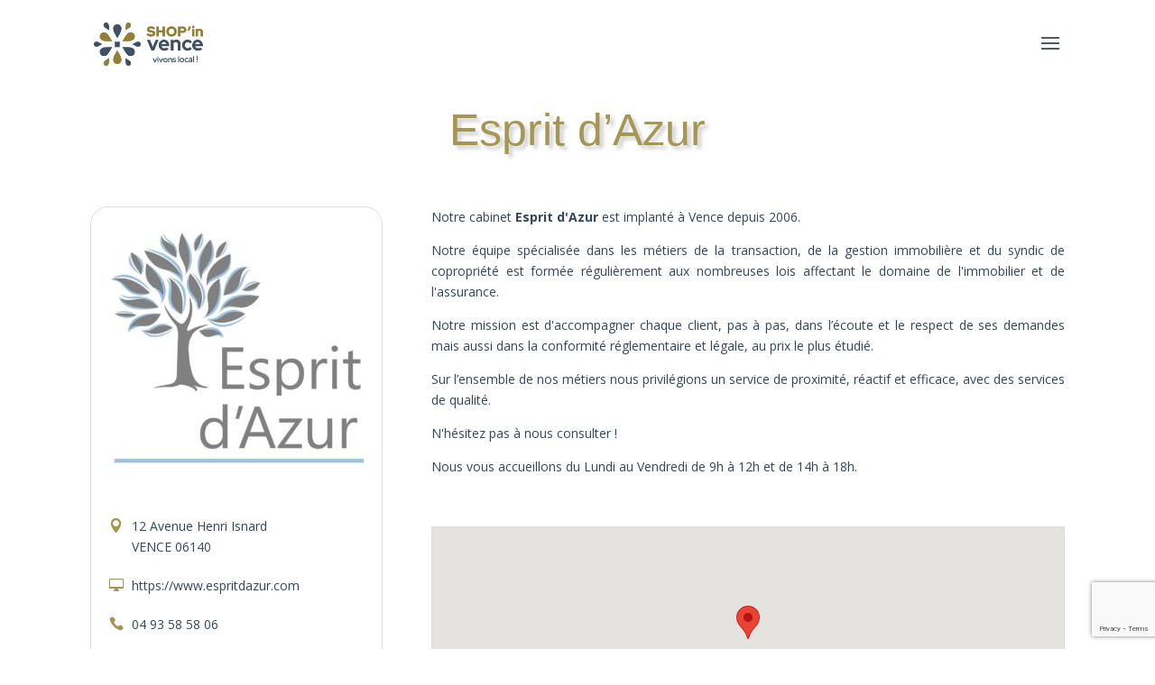

--- FILE ---
content_type: text/html; charset=utf-8
request_url: https://www.google.com/recaptcha/api2/anchor?ar=1&k=6LfzMdwhAAAAAIk4q-y3iYxQY_c0YkpyB-M-B4Rm&co=aHR0cHM6Ly93d3cuc2hvcGludmVuY2UuY29tOjQ0Mw..&hl=en&v=N67nZn4AqZkNcbeMu4prBgzg&size=invisible&anchor-ms=20000&execute-ms=30000&cb=8dlpxgchbq9s
body_size: 48432
content:
<!DOCTYPE HTML><html dir="ltr" lang="en"><head><meta http-equiv="Content-Type" content="text/html; charset=UTF-8">
<meta http-equiv="X-UA-Compatible" content="IE=edge">
<title>reCAPTCHA</title>
<style type="text/css">
/* cyrillic-ext */
@font-face {
  font-family: 'Roboto';
  font-style: normal;
  font-weight: 400;
  font-stretch: 100%;
  src: url(//fonts.gstatic.com/s/roboto/v48/KFO7CnqEu92Fr1ME7kSn66aGLdTylUAMa3GUBHMdazTgWw.woff2) format('woff2');
  unicode-range: U+0460-052F, U+1C80-1C8A, U+20B4, U+2DE0-2DFF, U+A640-A69F, U+FE2E-FE2F;
}
/* cyrillic */
@font-face {
  font-family: 'Roboto';
  font-style: normal;
  font-weight: 400;
  font-stretch: 100%;
  src: url(//fonts.gstatic.com/s/roboto/v48/KFO7CnqEu92Fr1ME7kSn66aGLdTylUAMa3iUBHMdazTgWw.woff2) format('woff2');
  unicode-range: U+0301, U+0400-045F, U+0490-0491, U+04B0-04B1, U+2116;
}
/* greek-ext */
@font-face {
  font-family: 'Roboto';
  font-style: normal;
  font-weight: 400;
  font-stretch: 100%;
  src: url(//fonts.gstatic.com/s/roboto/v48/KFO7CnqEu92Fr1ME7kSn66aGLdTylUAMa3CUBHMdazTgWw.woff2) format('woff2');
  unicode-range: U+1F00-1FFF;
}
/* greek */
@font-face {
  font-family: 'Roboto';
  font-style: normal;
  font-weight: 400;
  font-stretch: 100%;
  src: url(//fonts.gstatic.com/s/roboto/v48/KFO7CnqEu92Fr1ME7kSn66aGLdTylUAMa3-UBHMdazTgWw.woff2) format('woff2');
  unicode-range: U+0370-0377, U+037A-037F, U+0384-038A, U+038C, U+038E-03A1, U+03A3-03FF;
}
/* math */
@font-face {
  font-family: 'Roboto';
  font-style: normal;
  font-weight: 400;
  font-stretch: 100%;
  src: url(//fonts.gstatic.com/s/roboto/v48/KFO7CnqEu92Fr1ME7kSn66aGLdTylUAMawCUBHMdazTgWw.woff2) format('woff2');
  unicode-range: U+0302-0303, U+0305, U+0307-0308, U+0310, U+0312, U+0315, U+031A, U+0326-0327, U+032C, U+032F-0330, U+0332-0333, U+0338, U+033A, U+0346, U+034D, U+0391-03A1, U+03A3-03A9, U+03B1-03C9, U+03D1, U+03D5-03D6, U+03F0-03F1, U+03F4-03F5, U+2016-2017, U+2034-2038, U+203C, U+2040, U+2043, U+2047, U+2050, U+2057, U+205F, U+2070-2071, U+2074-208E, U+2090-209C, U+20D0-20DC, U+20E1, U+20E5-20EF, U+2100-2112, U+2114-2115, U+2117-2121, U+2123-214F, U+2190, U+2192, U+2194-21AE, U+21B0-21E5, U+21F1-21F2, U+21F4-2211, U+2213-2214, U+2216-22FF, U+2308-230B, U+2310, U+2319, U+231C-2321, U+2336-237A, U+237C, U+2395, U+239B-23B7, U+23D0, U+23DC-23E1, U+2474-2475, U+25AF, U+25B3, U+25B7, U+25BD, U+25C1, U+25CA, U+25CC, U+25FB, U+266D-266F, U+27C0-27FF, U+2900-2AFF, U+2B0E-2B11, U+2B30-2B4C, U+2BFE, U+3030, U+FF5B, U+FF5D, U+1D400-1D7FF, U+1EE00-1EEFF;
}
/* symbols */
@font-face {
  font-family: 'Roboto';
  font-style: normal;
  font-weight: 400;
  font-stretch: 100%;
  src: url(//fonts.gstatic.com/s/roboto/v48/KFO7CnqEu92Fr1ME7kSn66aGLdTylUAMaxKUBHMdazTgWw.woff2) format('woff2');
  unicode-range: U+0001-000C, U+000E-001F, U+007F-009F, U+20DD-20E0, U+20E2-20E4, U+2150-218F, U+2190, U+2192, U+2194-2199, U+21AF, U+21E6-21F0, U+21F3, U+2218-2219, U+2299, U+22C4-22C6, U+2300-243F, U+2440-244A, U+2460-24FF, U+25A0-27BF, U+2800-28FF, U+2921-2922, U+2981, U+29BF, U+29EB, U+2B00-2BFF, U+4DC0-4DFF, U+FFF9-FFFB, U+10140-1018E, U+10190-1019C, U+101A0, U+101D0-101FD, U+102E0-102FB, U+10E60-10E7E, U+1D2C0-1D2D3, U+1D2E0-1D37F, U+1F000-1F0FF, U+1F100-1F1AD, U+1F1E6-1F1FF, U+1F30D-1F30F, U+1F315, U+1F31C, U+1F31E, U+1F320-1F32C, U+1F336, U+1F378, U+1F37D, U+1F382, U+1F393-1F39F, U+1F3A7-1F3A8, U+1F3AC-1F3AF, U+1F3C2, U+1F3C4-1F3C6, U+1F3CA-1F3CE, U+1F3D4-1F3E0, U+1F3ED, U+1F3F1-1F3F3, U+1F3F5-1F3F7, U+1F408, U+1F415, U+1F41F, U+1F426, U+1F43F, U+1F441-1F442, U+1F444, U+1F446-1F449, U+1F44C-1F44E, U+1F453, U+1F46A, U+1F47D, U+1F4A3, U+1F4B0, U+1F4B3, U+1F4B9, U+1F4BB, U+1F4BF, U+1F4C8-1F4CB, U+1F4D6, U+1F4DA, U+1F4DF, U+1F4E3-1F4E6, U+1F4EA-1F4ED, U+1F4F7, U+1F4F9-1F4FB, U+1F4FD-1F4FE, U+1F503, U+1F507-1F50B, U+1F50D, U+1F512-1F513, U+1F53E-1F54A, U+1F54F-1F5FA, U+1F610, U+1F650-1F67F, U+1F687, U+1F68D, U+1F691, U+1F694, U+1F698, U+1F6AD, U+1F6B2, U+1F6B9-1F6BA, U+1F6BC, U+1F6C6-1F6CF, U+1F6D3-1F6D7, U+1F6E0-1F6EA, U+1F6F0-1F6F3, U+1F6F7-1F6FC, U+1F700-1F7FF, U+1F800-1F80B, U+1F810-1F847, U+1F850-1F859, U+1F860-1F887, U+1F890-1F8AD, U+1F8B0-1F8BB, U+1F8C0-1F8C1, U+1F900-1F90B, U+1F93B, U+1F946, U+1F984, U+1F996, U+1F9E9, U+1FA00-1FA6F, U+1FA70-1FA7C, U+1FA80-1FA89, U+1FA8F-1FAC6, U+1FACE-1FADC, U+1FADF-1FAE9, U+1FAF0-1FAF8, U+1FB00-1FBFF;
}
/* vietnamese */
@font-face {
  font-family: 'Roboto';
  font-style: normal;
  font-weight: 400;
  font-stretch: 100%;
  src: url(//fonts.gstatic.com/s/roboto/v48/KFO7CnqEu92Fr1ME7kSn66aGLdTylUAMa3OUBHMdazTgWw.woff2) format('woff2');
  unicode-range: U+0102-0103, U+0110-0111, U+0128-0129, U+0168-0169, U+01A0-01A1, U+01AF-01B0, U+0300-0301, U+0303-0304, U+0308-0309, U+0323, U+0329, U+1EA0-1EF9, U+20AB;
}
/* latin-ext */
@font-face {
  font-family: 'Roboto';
  font-style: normal;
  font-weight: 400;
  font-stretch: 100%;
  src: url(//fonts.gstatic.com/s/roboto/v48/KFO7CnqEu92Fr1ME7kSn66aGLdTylUAMa3KUBHMdazTgWw.woff2) format('woff2');
  unicode-range: U+0100-02BA, U+02BD-02C5, U+02C7-02CC, U+02CE-02D7, U+02DD-02FF, U+0304, U+0308, U+0329, U+1D00-1DBF, U+1E00-1E9F, U+1EF2-1EFF, U+2020, U+20A0-20AB, U+20AD-20C0, U+2113, U+2C60-2C7F, U+A720-A7FF;
}
/* latin */
@font-face {
  font-family: 'Roboto';
  font-style: normal;
  font-weight: 400;
  font-stretch: 100%;
  src: url(//fonts.gstatic.com/s/roboto/v48/KFO7CnqEu92Fr1ME7kSn66aGLdTylUAMa3yUBHMdazQ.woff2) format('woff2');
  unicode-range: U+0000-00FF, U+0131, U+0152-0153, U+02BB-02BC, U+02C6, U+02DA, U+02DC, U+0304, U+0308, U+0329, U+2000-206F, U+20AC, U+2122, U+2191, U+2193, U+2212, U+2215, U+FEFF, U+FFFD;
}
/* cyrillic-ext */
@font-face {
  font-family: 'Roboto';
  font-style: normal;
  font-weight: 500;
  font-stretch: 100%;
  src: url(//fonts.gstatic.com/s/roboto/v48/KFO7CnqEu92Fr1ME7kSn66aGLdTylUAMa3GUBHMdazTgWw.woff2) format('woff2');
  unicode-range: U+0460-052F, U+1C80-1C8A, U+20B4, U+2DE0-2DFF, U+A640-A69F, U+FE2E-FE2F;
}
/* cyrillic */
@font-face {
  font-family: 'Roboto';
  font-style: normal;
  font-weight: 500;
  font-stretch: 100%;
  src: url(//fonts.gstatic.com/s/roboto/v48/KFO7CnqEu92Fr1ME7kSn66aGLdTylUAMa3iUBHMdazTgWw.woff2) format('woff2');
  unicode-range: U+0301, U+0400-045F, U+0490-0491, U+04B0-04B1, U+2116;
}
/* greek-ext */
@font-face {
  font-family: 'Roboto';
  font-style: normal;
  font-weight: 500;
  font-stretch: 100%;
  src: url(//fonts.gstatic.com/s/roboto/v48/KFO7CnqEu92Fr1ME7kSn66aGLdTylUAMa3CUBHMdazTgWw.woff2) format('woff2');
  unicode-range: U+1F00-1FFF;
}
/* greek */
@font-face {
  font-family: 'Roboto';
  font-style: normal;
  font-weight: 500;
  font-stretch: 100%;
  src: url(//fonts.gstatic.com/s/roboto/v48/KFO7CnqEu92Fr1ME7kSn66aGLdTylUAMa3-UBHMdazTgWw.woff2) format('woff2');
  unicode-range: U+0370-0377, U+037A-037F, U+0384-038A, U+038C, U+038E-03A1, U+03A3-03FF;
}
/* math */
@font-face {
  font-family: 'Roboto';
  font-style: normal;
  font-weight: 500;
  font-stretch: 100%;
  src: url(//fonts.gstatic.com/s/roboto/v48/KFO7CnqEu92Fr1ME7kSn66aGLdTylUAMawCUBHMdazTgWw.woff2) format('woff2');
  unicode-range: U+0302-0303, U+0305, U+0307-0308, U+0310, U+0312, U+0315, U+031A, U+0326-0327, U+032C, U+032F-0330, U+0332-0333, U+0338, U+033A, U+0346, U+034D, U+0391-03A1, U+03A3-03A9, U+03B1-03C9, U+03D1, U+03D5-03D6, U+03F0-03F1, U+03F4-03F5, U+2016-2017, U+2034-2038, U+203C, U+2040, U+2043, U+2047, U+2050, U+2057, U+205F, U+2070-2071, U+2074-208E, U+2090-209C, U+20D0-20DC, U+20E1, U+20E5-20EF, U+2100-2112, U+2114-2115, U+2117-2121, U+2123-214F, U+2190, U+2192, U+2194-21AE, U+21B0-21E5, U+21F1-21F2, U+21F4-2211, U+2213-2214, U+2216-22FF, U+2308-230B, U+2310, U+2319, U+231C-2321, U+2336-237A, U+237C, U+2395, U+239B-23B7, U+23D0, U+23DC-23E1, U+2474-2475, U+25AF, U+25B3, U+25B7, U+25BD, U+25C1, U+25CA, U+25CC, U+25FB, U+266D-266F, U+27C0-27FF, U+2900-2AFF, U+2B0E-2B11, U+2B30-2B4C, U+2BFE, U+3030, U+FF5B, U+FF5D, U+1D400-1D7FF, U+1EE00-1EEFF;
}
/* symbols */
@font-face {
  font-family: 'Roboto';
  font-style: normal;
  font-weight: 500;
  font-stretch: 100%;
  src: url(//fonts.gstatic.com/s/roboto/v48/KFO7CnqEu92Fr1ME7kSn66aGLdTylUAMaxKUBHMdazTgWw.woff2) format('woff2');
  unicode-range: U+0001-000C, U+000E-001F, U+007F-009F, U+20DD-20E0, U+20E2-20E4, U+2150-218F, U+2190, U+2192, U+2194-2199, U+21AF, U+21E6-21F0, U+21F3, U+2218-2219, U+2299, U+22C4-22C6, U+2300-243F, U+2440-244A, U+2460-24FF, U+25A0-27BF, U+2800-28FF, U+2921-2922, U+2981, U+29BF, U+29EB, U+2B00-2BFF, U+4DC0-4DFF, U+FFF9-FFFB, U+10140-1018E, U+10190-1019C, U+101A0, U+101D0-101FD, U+102E0-102FB, U+10E60-10E7E, U+1D2C0-1D2D3, U+1D2E0-1D37F, U+1F000-1F0FF, U+1F100-1F1AD, U+1F1E6-1F1FF, U+1F30D-1F30F, U+1F315, U+1F31C, U+1F31E, U+1F320-1F32C, U+1F336, U+1F378, U+1F37D, U+1F382, U+1F393-1F39F, U+1F3A7-1F3A8, U+1F3AC-1F3AF, U+1F3C2, U+1F3C4-1F3C6, U+1F3CA-1F3CE, U+1F3D4-1F3E0, U+1F3ED, U+1F3F1-1F3F3, U+1F3F5-1F3F7, U+1F408, U+1F415, U+1F41F, U+1F426, U+1F43F, U+1F441-1F442, U+1F444, U+1F446-1F449, U+1F44C-1F44E, U+1F453, U+1F46A, U+1F47D, U+1F4A3, U+1F4B0, U+1F4B3, U+1F4B9, U+1F4BB, U+1F4BF, U+1F4C8-1F4CB, U+1F4D6, U+1F4DA, U+1F4DF, U+1F4E3-1F4E6, U+1F4EA-1F4ED, U+1F4F7, U+1F4F9-1F4FB, U+1F4FD-1F4FE, U+1F503, U+1F507-1F50B, U+1F50D, U+1F512-1F513, U+1F53E-1F54A, U+1F54F-1F5FA, U+1F610, U+1F650-1F67F, U+1F687, U+1F68D, U+1F691, U+1F694, U+1F698, U+1F6AD, U+1F6B2, U+1F6B9-1F6BA, U+1F6BC, U+1F6C6-1F6CF, U+1F6D3-1F6D7, U+1F6E0-1F6EA, U+1F6F0-1F6F3, U+1F6F7-1F6FC, U+1F700-1F7FF, U+1F800-1F80B, U+1F810-1F847, U+1F850-1F859, U+1F860-1F887, U+1F890-1F8AD, U+1F8B0-1F8BB, U+1F8C0-1F8C1, U+1F900-1F90B, U+1F93B, U+1F946, U+1F984, U+1F996, U+1F9E9, U+1FA00-1FA6F, U+1FA70-1FA7C, U+1FA80-1FA89, U+1FA8F-1FAC6, U+1FACE-1FADC, U+1FADF-1FAE9, U+1FAF0-1FAF8, U+1FB00-1FBFF;
}
/* vietnamese */
@font-face {
  font-family: 'Roboto';
  font-style: normal;
  font-weight: 500;
  font-stretch: 100%;
  src: url(//fonts.gstatic.com/s/roboto/v48/KFO7CnqEu92Fr1ME7kSn66aGLdTylUAMa3OUBHMdazTgWw.woff2) format('woff2');
  unicode-range: U+0102-0103, U+0110-0111, U+0128-0129, U+0168-0169, U+01A0-01A1, U+01AF-01B0, U+0300-0301, U+0303-0304, U+0308-0309, U+0323, U+0329, U+1EA0-1EF9, U+20AB;
}
/* latin-ext */
@font-face {
  font-family: 'Roboto';
  font-style: normal;
  font-weight: 500;
  font-stretch: 100%;
  src: url(//fonts.gstatic.com/s/roboto/v48/KFO7CnqEu92Fr1ME7kSn66aGLdTylUAMa3KUBHMdazTgWw.woff2) format('woff2');
  unicode-range: U+0100-02BA, U+02BD-02C5, U+02C7-02CC, U+02CE-02D7, U+02DD-02FF, U+0304, U+0308, U+0329, U+1D00-1DBF, U+1E00-1E9F, U+1EF2-1EFF, U+2020, U+20A0-20AB, U+20AD-20C0, U+2113, U+2C60-2C7F, U+A720-A7FF;
}
/* latin */
@font-face {
  font-family: 'Roboto';
  font-style: normal;
  font-weight: 500;
  font-stretch: 100%;
  src: url(//fonts.gstatic.com/s/roboto/v48/KFO7CnqEu92Fr1ME7kSn66aGLdTylUAMa3yUBHMdazQ.woff2) format('woff2');
  unicode-range: U+0000-00FF, U+0131, U+0152-0153, U+02BB-02BC, U+02C6, U+02DA, U+02DC, U+0304, U+0308, U+0329, U+2000-206F, U+20AC, U+2122, U+2191, U+2193, U+2212, U+2215, U+FEFF, U+FFFD;
}
/* cyrillic-ext */
@font-face {
  font-family: 'Roboto';
  font-style: normal;
  font-weight: 900;
  font-stretch: 100%;
  src: url(//fonts.gstatic.com/s/roboto/v48/KFO7CnqEu92Fr1ME7kSn66aGLdTylUAMa3GUBHMdazTgWw.woff2) format('woff2');
  unicode-range: U+0460-052F, U+1C80-1C8A, U+20B4, U+2DE0-2DFF, U+A640-A69F, U+FE2E-FE2F;
}
/* cyrillic */
@font-face {
  font-family: 'Roboto';
  font-style: normal;
  font-weight: 900;
  font-stretch: 100%;
  src: url(//fonts.gstatic.com/s/roboto/v48/KFO7CnqEu92Fr1ME7kSn66aGLdTylUAMa3iUBHMdazTgWw.woff2) format('woff2');
  unicode-range: U+0301, U+0400-045F, U+0490-0491, U+04B0-04B1, U+2116;
}
/* greek-ext */
@font-face {
  font-family: 'Roboto';
  font-style: normal;
  font-weight: 900;
  font-stretch: 100%;
  src: url(//fonts.gstatic.com/s/roboto/v48/KFO7CnqEu92Fr1ME7kSn66aGLdTylUAMa3CUBHMdazTgWw.woff2) format('woff2');
  unicode-range: U+1F00-1FFF;
}
/* greek */
@font-face {
  font-family: 'Roboto';
  font-style: normal;
  font-weight: 900;
  font-stretch: 100%;
  src: url(//fonts.gstatic.com/s/roboto/v48/KFO7CnqEu92Fr1ME7kSn66aGLdTylUAMa3-UBHMdazTgWw.woff2) format('woff2');
  unicode-range: U+0370-0377, U+037A-037F, U+0384-038A, U+038C, U+038E-03A1, U+03A3-03FF;
}
/* math */
@font-face {
  font-family: 'Roboto';
  font-style: normal;
  font-weight: 900;
  font-stretch: 100%;
  src: url(//fonts.gstatic.com/s/roboto/v48/KFO7CnqEu92Fr1ME7kSn66aGLdTylUAMawCUBHMdazTgWw.woff2) format('woff2');
  unicode-range: U+0302-0303, U+0305, U+0307-0308, U+0310, U+0312, U+0315, U+031A, U+0326-0327, U+032C, U+032F-0330, U+0332-0333, U+0338, U+033A, U+0346, U+034D, U+0391-03A1, U+03A3-03A9, U+03B1-03C9, U+03D1, U+03D5-03D6, U+03F0-03F1, U+03F4-03F5, U+2016-2017, U+2034-2038, U+203C, U+2040, U+2043, U+2047, U+2050, U+2057, U+205F, U+2070-2071, U+2074-208E, U+2090-209C, U+20D0-20DC, U+20E1, U+20E5-20EF, U+2100-2112, U+2114-2115, U+2117-2121, U+2123-214F, U+2190, U+2192, U+2194-21AE, U+21B0-21E5, U+21F1-21F2, U+21F4-2211, U+2213-2214, U+2216-22FF, U+2308-230B, U+2310, U+2319, U+231C-2321, U+2336-237A, U+237C, U+2395, U+239B-23B7, U+23D0, U+23DC-23E1, U+2474-2475, U+25AF, U+25B3, U+25B7, U+25BD, U+25C1, U+25CA, U+25CC, U+25FB, U+266D-266F, U+27C0-27FF, U+2900-2AFF, U+2B0E-2B11, U+2B30-2B4C, U+2BFE, U+3030, U+FF5B, U+FF5D, U+1D400-1D7FF, U+1EE00-1EEFF;
}
/* symbols */
@font-face {
  font-family: 'Roboto';
  font-style: normal;
  font-weight: 900;
  font-stretch: 100%;
  src: url(//fonts.gstatic.com/s/roboto/v48/KFO7CnqEu92Fr1ME7kSn66aGLdTylUAMaxKUBHMdazTgWw.woff2) format('woff2');
  unicode-range: U+0001-000C, U+000E-001F, U+007F-009F, U+20DD-20E0, U+20E2-20E4, U+2150-218F, U+2190, U+2192, U+2194-2199, U+21AF, U+21E6-21F0, U+21F3, U+2218-2219, U+2299, U+22C4-22C6, U+2300-243F, U+2440-244A, U+2460-24FF, U+25A0-27BF, U+2800-28FF, U+2921-2922, U+2981, U+29BF, U+29EB, U+2B00-2BFF, U+4DC0-4DFF, U+FFF9-FFFB, U+10140-1018E, U+10190-1019C, U+101A0, U+101D0-101FD, U+102E0-102FB, U+10E60-10E7E, U+1D2C0-1D2D3, U+1D2E0-1D37F, U+1F000-1F0FF, U+1F100-1F1AD, U+1F1E6-1F1FF, U+1F30D-1F30F, U+1F315, U+1F31C, U+1F31E, U+1F320-1F32C, U+1F336, U+1F378, U+1F37D, U+1F382, U+1F393-1F39F, U+1F3A7-1F3A8, U+1F3AC-1F3AF, U+1F3C2, U+1F3C4-1F3C6, U+1F3CA-1F3CE, U+1F3D4-1F3E0, U+1F3ED, U+1F3F1-1F3F3, U+1F3F5-1F3F7, U+1F408, U+1F415, U+1F41F, U+1F426, U+1F43F, U+1F441-1F442, U+1F444, U+1F446-1F449, U+1F44C-1F44E, U+1F453, U+1F46A, U+1F47D, U+1F4A3, U+1F4B0, U+1F4B3, U+1F4B9, U+1F4BB, U+1F4BF, U+1F4C8-1F4CB, U+1F4D6, U+1F4DA, U+1F4DF, U+1F4E3-1F4E6, U+1F4EA-1F4ED, U+1F4F7, U+1F4F9-1F4FB, U+1F4FD-1F4FE, U+1F503, U+1F507-1F50B, U+1F50D, U+1F512-1F513, U+1F53E-1F54A, U+1F54F-1F5FA, U+1F610, U+1F650-1F67F, U+1F687, U+1F68D, U+1F691, U+1F694, U+1F698, U+1F6AD, U+1F6B2, U+1F6B9-1F6BA, U+1F6BC, U+1F6C6-1F6CF, U+1F6D3-1F6D7, U+1F6E0-1F6EA, U+1F6F0-1F6F3, U+1F6F7-1F6FC, U+1F700-1F7FF, U+1F800-1F80B, U+1F810-1F847, U+1F850-1F859, U+1F860-1F887, U+1F890-1F8AD, U+1F8B0-1F8BB, U+1F8C0-1F8C1, U+1F900-1F90B, U+1F93B, U+1F946, U+1F984, U+1F996, U+1F9E9, U+1FA00-1FA6F, U+1FA70-1FA7C, U+1FA80-1FA89, U+1FA8F-1FAC6, U+1FACE-1FADC, U+1FADF-1FAE9, U+1FAF0-1FAF8, U+1FB00-1FBFF;
}
/* vietnamese */
@font-face {
  font-family: 'Roboto';
  font-style: normal;
  font-weight: 900;
  font-stretch: 100%;
  src: url(//fonts.gstatic.com/s/roboto/v48/KFO7CnqEu92Fr1ME7kSn66aGLdTylUAMa3OUBHMdazTgWw.woff2) format('woff2');
  unicode-range: U+0102-0103, U+0110-0111, U+0128-0129, U+0168-0169, U+01A0-01A1, U+01AF-01B0, U+0300-0301, U+0303-0304, U+0308-0309, U+0323, U+0329, U+1EA0-1EF9, U+20AB;
}
/* latin-ext */
@font-face {
  font-family: 'Roboto';
  font-style: normal;
  font-weight: 900;
  font-stretch: 100%;
  src: url(//fonts.gstatic.com/s/roboto/v48/KFO7CnqEu92Fr1ME7kSn66aGLdTylUAMa3KUBHMdazTgWw.woff2) format('woff2');
  unicode-range: U+0100-02BA, U+02BD-02C5, U+02C7-02CC, U+02CE-02D7, U+02DD-02FF, U+0304, U+0308, U+0329, U+1D00-1DBF, U+1E00-1E9F, U+1EF2-1EFF, U+2020, U+20A0-20AB, U+20AD-20C0, U+2113, U+2C60-2C7F, U+A720-A7FF;
}
/* latin */
@font-face {
  font-family: 'Roboto';
  font-style: normal;
  font-weight: 900;
  font-stretch: 100%;
  src: url(//fonts.gstatic.com/s/roboto/v48/KFO7CnqEu92Fr1ME7kSn66aGLdTylUAMa3yUBHMdazQ.woff2) format('woff2');
  unicode-range: U+0000-00FF, U+0131, U+0152-0153, U+02BB-02BC, U+02C6, U+02DA, U+02DC, U+0304, U+0308, U+0329, U+2000-206F, U+20AC, U+2122, U+2191, U+2193, U+2212, U+2215, U+FEFF, U+FFFD;
}

</style>
<link rel="stylesheet" type="text/css" href="https://www.gstatic.com/recaptcha/releases/N67nZn4AqZkNcbeMu4prBgzg/styles__ltr.css">
<script nonce="uqmU5RIKAJsz4xZ2P7pjhA" type="text/javascript">window['__recaptcha_api'] = 'https://www.google.com/recaptcha/api2/';</script>
<script type="text/javascript" src="https://www.gstatic.com/recaptcha/releases/N67nZn4AqZkNcbeMu4prBgzg/recaptcha__en.js" nonce="uqmU5RIKAJsz4xZ2P7pjhA">
      
    </script></head>
<body><div id="rc-anchor-alert" class="rc-anchor-alert"></div>
<input type="hidden" id="recaptcha-token" value="[base64]">
<script type="text/javascript" nonce="uqmU5RIKAJsz4xZ2P7pjhA">
      recaptcha.anchor.Main.init("[\x22ainput\x22,[\x22bgdata\x22,\x22\x22,\[base64]/[base64]/[base64]/bmV3IHJbeF0oY1swXSk6RT09Mj9uZXcgclt4XShjWzBdLGNbMV0pOkU9PTM/bmV3IHJbeF0oY1swXSxjWzFdLGNbMl0pOkU9PTQ/[base64]/[base64]/[base64]/[base64]/[base64]/[base64]/[base64]/[base64]\x22,\[base64]\x22,\x22JsOaw5bDlDvCiEcTw58nwqBqbsObwrLClsOeYSthKDzDnThYwo3DosKow4lqd3fDt3Q8w5JKVcO/wpTCklUAw6tXS8OSwpwhwoo0WSt1wpYdFBkfAxDCsMO1w5ALw7/CjlRCFsK6acKpwpNVDjrCuSYMw4k7BcOnwoFXBE/DgsO1woEublorwrvClHwpB1kHwqBqacKdS8OcEWxFSMObHTzDjEnCsSckJA5FW8O9w6zCtUdbw5w4CngQwr13QVHCvAXCpMOkdFFmeMOQDcO/wpMiwqbCncKEZGBcw6jCnFx9wpMdKMOqXAwwYxg6UcKWw7/DhcO3wo/[base64]/[base64]/ClcKMw5bDmibDn8Kzw5zCgxJEw5ZJRMOiFA9YfMOYfsOcw4vCvQHCnmg5J1vCicKOFEJJSVVRw7XDmMOBL8OOw5AIw74bBn1ybsKYSMKhw4bDoMKJC8KLwq8awo7DqTbDq8O+w7zDrFAvw7kFw6zDj8KINWIwGcOcLsKrW8OBwp9dw5sxJyrDnmkuX8Krwp8/wr7DkzXCqQHDnQTCssOqwonCjsOwRREpf8Oqw67DsMOnw5rCpcO0IEDCqknDkcOKeMKdw5Fwwr/Cg8OPwqdOw7BdRhkXw7nCrcOAE8OGw6dswpLDmXLCswvCtsOWw5XDvcOQQ8K2wqI6wrvCn8OgwoBjwo/DuCbDhzzDsmIuwqrCnmTCljhyWMKcUMOlw5Brw4PDhsOgaMKGFlFQXsO/w6rDhsOxw47DucKmw7rCm8OiC8KWVTHCs17DlcO9wr/Ck8Olw5rCrsKZE8Oww7opTmlJEUDDpsOEJ8OQwrx/w4Iaw6vDrcKqw7cawoTDvcKFWMOJw45xw6QyL8OgXSPCj2/ClU5Jw7TCrsKEEjvChVwXLmLClsKucsObwqxaw7PDrMORNDReL8OtJkVUYsO8W0/[base64]/DskHCtRXCrSgyw5DDv2XDmTLDhWnCosKpw6DCg0MbWsKYwprDmDQQw7bDlTbCuS/Dn8KnasKfeXrDkcOvw5XCtT3DvRl3w4Niwp7Dp8OoEcKjfMKKKMOvwrEDw5M0wpJkwrEow73Cjk3DvcK/w7fCtcKdw5TDjsOQw7ZMIyPDqXhtw6ghN8ODwrk9V8O1UjpWwqITwodTwr/Dn1nCkg/[base64]/Co8K3KXZQwqIdw7jCmWXDpGzDuR7DhsOTXRnCtEofIFkHw5Niw4DCrcOnexx6w6AiLXh9Yk09NBfDhsKMwpvDmV7DjUtiDj1swoPDlkHDsCrCk8K/[base64]/CrsK5wq4HP8Kuwq3DsMKtFijDgsKscFjCjREmwqHDiwMKw61fwrwUw74aw5XDn8OBEcKbw7lyRTQEcsObw651w54+VTVnHiTDsX7Cg0dPw6nDqhdCE3Yfw5NGw5fDrsOiOMKQw4/CoMKQBsO1LMOSwp4GwrTCrEZawopDwpE0I8KQwpHDg8O9QVjDvsKTwq1xFMOBwpTCsMKeMcOlwqJGQRLDjRogw63DlWfDjMO8H8KZNR5qwrzCjB0cw7B6csO0bVTDscKYw4IFwqPCrcKYWMOTw5YYEsK1PsOyw7Uzw4pfwqPCjcOqwqUZw4bCgsKrwo/CmsKsNcOhw5YNZxVue8KkYFXCi07CmW/[base64]/DjUjDtcKOHcKowofDs1XDlsOOw7TCpH0Ow5fCrzrDlcOkw5ZYXcKVOMO+w7bCvTYPK8OYw6gRJMKGw7cKwqA/[base64]/TAvDg8O1w6p5EXzDgTp6wqjDnlXDocO0PMObbMOBcsOLDw7Dnk0HPcKpTcKYworCnhd/b8KewrVGAV/[base64]/SxpLw7MsB23ClcKLwoRKwo8lwqTDlcKLw5M+wr9owpzDnsKgw7zDrkrDpMO7bS5oCHBvwo57woxpU8OVw7fDjEFfCRHDm8KQwrNDwrUeScKxw6Rlbn7CgV4JwoIwwrPCpS7DlngOw4LDuyrCpD/CvMO8w7EhMSQBw7NgLsKFQcKew6HCqE7ColPCuWvDjcOUw7XDpcKUXMOTCMKswrlEwr0wL1RxY8OKKcORwrQpWVs/OxIJOcKgKUQndgDDmcOQwrN/wrdZLhPCu8KZYsOFMsO6w7zDjcKRTywzwrXDqBAJwrlpNcKqaMK3wqnCnnXCkcOCV8Kow7JCRQbCoMOjw5xpwpI/w6jDhMKIRsKRVHANUcKJw67CtsOTwrUbeMOxw4nCl8KjZnsaNsKKw7xGwptndsONw6wuw7cXZMOMw5Mjwo5MDsOEwpI6w5PDq3LDhVvCtsKaw7cZwrnDly3DlVNSXMK3w79OwojCrsKow4PCpm3DlcORwrt7WzXCsMOJw7zCinLDmcOnwo3Dhh/[base64]/DmMOADMOPwqPDsGY+BjPCpcKzw5zCtcKZOAlzOg0ndsO0wr7Dq8KNwqHChGrCpHbDtMKew5/Dk25FecKoXcOmZnxrdcOew7skwrpKF1XDvMOAVCRiK8Khw6HDgjNJw4xDGVE9ek7CkibCrMKJw5XCrcOAHhDDgMKAw5HDhMK4HAJYa2nCl8OJY3vCowUNwpdYw6obPWnDocOMw65zGnFJC8K7w4RXMcOtwpl3MEBDLxTDvEgsUcOLwqp6wo3CuGDCocOcwpl/V8KCYjxRD1MEwovDncOWVMKewpfDjH17bWDCjUcFwpcqw5PCpWB4fD1BwqTCoAkydHY7IMOxM8OHw4h/[base64]/Cki98McKCwqDCk8KwwpPDp8OPw4bDhsKDw4bCjcK0w7hIwoxDFsOAKMK2w4Rfw7zCnih7DUU7BcO0FTxcb8KjCCTCrx5MVHMCwrvCncO+w5LCm8KJRMOqdMKhQV5BwpZgworCrA86ccK5DlTDgkLDn8KkPUbDuMK5dcO/[base64]/[base64]/DtsKOwqXDiEg5McKwOcOFw5Ugw7pPKcKQFkzDqHMNL8Okw5YDwqBCTiBuwpUdMnHDtwrChMKvw591T8K+fFjCuMOnwpLCjljCv8K0wobDusOoXcOdfmvCssKKwqXCmgEFOm7Dp3DCmzXDk8KXK0BnRsK/BMO7DkwNBCkKw7RGZwjCplt/H1hIIMOWRT7ClsOZwq/DmwgZAsO9UDnChTTDg8K0BUYEwp5nFXnCqWYdwqzDkgrDp8KPX3TDscOdwpkMDsOKWMOZZlzCpgUiwrzCnBfCrcK3w5nDnsKGGRp6woJWwq0FAcKeUMOkwrXCm017w5HDkWlVw5DDkWvCtnkcw40lYcKVFsKVwpgtcxHDqDJEJsKlOzfCicKLw6YewohOw799wo/DtsKww6XCp3fDo09AGcOOZEJpemTDsU5mwqfDgSLDscOAWzc9w4wzC35Fw5PCrsK2OUbCvVYoW8OBd8KaKsKEdsOyw5VYwr/CtQE9MnTCjj7DuiTCg2kXCsKAw5tZEcKPD0cEwrTDnsK6P3hIcMOZP8KMwoLCsgLDlAIoaEt8wprCq0DDtWrDo013BkZ/w6XCpG/DgsOUw4sKw6VzQlpvw7E/FTlzNsOtw5A4w4k6w4hawp/Dh8OPw5fDsQPDuSPDvcOWaU9oYmPCmMONwoTCq07DoA1ZWijDjMOXecKvw4lEUMOdw73DkMKbc8KXfsOiw611w7xMwqRnwpfCkBbCrVAPE8Kqw7Mjw6wPJVRDwokTwo/DocOkw4fDmV4gQMKow4DCq01pwozDscOZRsOLcWDCpjLDlC7CqMKUc3jDu8OobsOyw4xZWxMzcwnDnMOFQAPCikU6fDZQOWHCnm/DoMKNQsOdO8KBd2rDvBLCkjTCsU17wrxwXMOEWcKMwrrCm0gPakfCoMKuLQZVw65Qwpknw64nYRUvwpQJAlLDuAPCrE1zwrbCksKIwrppw5zDrcO2Rk01XcK9VMO/[base64]/wqDDsyDClgQHBRtYOHrDqsOTMk/DvMOkWMKQLHxaNcKfwrFSQMKVw7Fnw73CmkLCpsKebFPCuyDDtn7DkcKew4Z5Q8OXwqTDvcO4FcOCw5vDt8OxwrRCwqHDlcOofhkUw4TDsFdGY1/CvsKdE8OBBT9WaMKEH8KcYn48wpgVAxDDjg3Dnw/DmsKxFcKFUcKNw5JAK1VPwqAETMOUe1A9aWrDnMOgw5IRSnxpwrwcwqfDnC3DgMOGw7TDghAWNR8AflEdwpdOw7cFwpglQMOuB8ORKcKUAFYkaXzCqlQQIcOPYhI0w5bCmAVwwrfDlUjCr0/[base64]/DrMKrw43DpcOOYGnDuEQ/T8KadULDkMOLw7lYw7h7BjgHRsKZOsK1w6PChsOIw6jCi8OYw5bCjX3Ds8Knw79DQxHCnFLCjMKycsOIw7nDl3xHw6PCtTcPwoTDnmrDhjMMZ8K8wpIOw6J6w53CmcORwonCsGhWIhPCt8K/[base64]/wowNwr3Dq8OzBMK4RsOSw4zDnMOcB2ZVw6bDjcKhw55jw5fCtn7CucOww5tqwq1Ew53DgsKNw64caj7Duz8hw7pGw4PDncOKwpUsFE8OwrJXw7rDgSLClMK5wqEGwrp+w4UeZ8KMw6/[base64]/Dv1cuw7YbRsO7w4PCgsOQHMKpJsOLVUjCrMKwRsOow6tXw5VXZEwRb8KXwpbCpWLCqkPDsFXClsOWw7dwwopawoLCsVpTJlxJw5JScjrCgzweQiXCvg3Ci1BPWgUXOwzCi8O8HcKcbcOpw77DrybDrcKvQ8OMw7tHJsOIG3/Cr8KoNElvL8OrFUfDgMOWQiXClcKVw7vDj8OxL8KeL8KZVFx6PnLDjsKDADHCuMKRw5nCqMO+chrCgSJIO8KdBh/[base64]/[base64]/CtE/DmWPCiDHCiMKbwokYwpgDw6JQekZJahLCnAYvwosuw4pXw77DtS/CgHPDkcK/T3dMw47Cp8Odw6/Cu1jChsKoTsKVw4RCwodfWnJvI8Ktw7zDpsKuw5nCr8KsZcOSZj3DiihdwrPDqcOBGsKCw4xbwoN0IsKRw5t8WmHDoMO8wrVxfMKZEDjCnMORVioQTX0/blXCvSdRDl7DucKyIWJWYcOqesKiw7DCpEfDqMOsw58AwpzCtTnCpMKHOUXCocOjQ8K4IXvDnWbDu0Vhwoo1w6dbwrbDiEPDvMKDBWLDq8OFQ2/DiyPCjkUgw6jCmSETwqErw6PCuWMqw5wHRcKxHsKMw5rCjz0kw5jDn8OOYsKlw4Jow5QLw5zCvGEjFWvClVTCtMKjw4rCh3HDqlQSNF85NMOxwpxSw5jCuMK/wrHDugrCvVIAwr0hVcKEwr/Dn8KFw4jCgBsUwqwEB8KqwpTDhMO/[base64]/Co0fCksKmZDlOX8KPwrDDtcOSw6PDgMKjYG9HQijClhnDhsKwHmgJWcOycsObw6zCmcOJMMOCwrUBP8KpwrJdLMOEw6LCjSlzw4vDvMKyQMOxwrscwoZiw5vCtcOkTsKfwqYcw5fDlMO0IVbDqHtEw4LDkcOxTC/[base64]/CpMO/wpR+aMOCwptwfkrDu8K9Iy7CuzNiJljCjMOww5rDsMOZwrVnw4PCu8Ktw5wDw75Xw4lCw5nCrC5Yw70TwqgTw5YzO8K0esKhVcK9woc1A8O7wqRzasKow6MEwpUUwqkkw6fDgcOJE8OiwrHCuU8qw718w5sVGRdew6vCgsKUwr7DpUTCmsKsBcOFw48uDcKCwqNfVz/CkMOXw5rDuUfCvMKibcKEw67DoxvCgsKNwqBswpLDnSclWRsHLsOwwokYw5HCqMKYdsKewpHDusKfw6TChcOHFXk7MsKvVcKZdzZZAUnCt3BOwrMTD3HDjsKmDcOyZMKFwr8jwrfCvSFXw7LCjsK/O8OiJBjDk8KXwpRQSCHCjsKHfmp5wooIW8OBw7oYw5HCpB/DjSjChQDDnMOGHMKfwqfDgCHDnsOXwo/DiFEkMMKYOsKAwp3DkVLCq8KTZ8KHw77CicKGIR91w4jCjHfDnj/DnE9PdsOVdEVzFMKSw7fCk8KoQWjDuAXCkAzCicK9w51SwqphZMO6w63Cr8OhwqoOw51wG8OmAH5KwpE3THrDi8O2UsOFw5fDjXgIMlvDjDXDrsOJw5jCusO6w7LDhW17woPDhEjCpsK3w6gswp/[base64]/[base64]/HA3DtQRsXsOCXw7CtMKIOjrDusO4CMKIw456wrbDoxXDlHHCmB/CjHrCm2bDvcKxbRgNw418w7UHD8KDTsKNPiVHOg7CtizDjhLCkn3DonHClsKrwrR5woLCjcKeOmnDoAjCtcKfBirCiGfDqcK9w60/J8KfA2o2w5zClGzDshPDocK3WsO/wqvDvTEzaELCtQ7DrUPCiAoudCPCmsOpwrEow4vDuMKGRBDCoiNBOnHDjsKMwrfDgHfDkcO+NzLDlMOmInxiw4tXwojDmsKSdB3Cr8OpLkwLXsK5JxLDngHCtsOhEHrDqhYMD8K3woHCusKjUsOuw5/CqCJ3wp0zwr9lKXjCgMOjIcO2wqhDZxFsOhVkPsKtCCZPcDjDpWhHGk90woLCqHLCl8KGw4LDr8KOw7IFOmTCtsKfwoIVXGPDvMOlcC9nwoAqcktVFMOIwovCqMKNw5QTwqoLTH/Ck3RVR8Knw6VpOMOxwqUZw7NBYsOBw7M1AyQSw4NMUMKww5RmwpnChcKWAlXDicK9WCB4w6xjw6kcQA/CksKIKWfDjFszGjJtYTZKw5FOGx7CqwjDt8OzV3RMBMKqOsKPwrVlaS3DsnbCjFISw64hYlfDs8OywqrDixzDlMO0f8OMw4sNMiNfKDnCiTZ+wpXCv8OkWznDv8O5IQt/DsOEw5TDgsKZw5zCtzjClMOGKXHChsKPw4MXwrnCsRDCn8Oid8Opw5MbNm8Zw5fCrRpJSz3DowJ/Zk8Rw7wtw6/Dn8O7w4EQEHkTaSsCwrrCk1nCsEgfGcK2CAHDqcO5NwrDjknCscKIHxI9Q8Obw7vCmUxsw5TCmMKIXsOyw5XCjcK4w4V6w7DDjcK8YivDoV9Ewp/CucOew6tNIhnDlcOfIcOEwq0bC8Oyw7bCp8OQw6DCkMODG8Odwr/DisKdZz0XVQpuP3BWw7c6TgVkBWN0DcK+L8OwZXTDk8KeVhEWw4fDsxPClsKSHcOdL8Onw73CtmQgVhRPw4pkJsKfwpcgAcOfw73Dt2HCtgw0w6fDjGpxw7V1JFFyw4jDn8OcKWDCscKvS8OmYcKfccOHw4TCpUvCicK7L8Owd1zCsH/[base64]/[base64]/DvHbDk04ow6tgI8KVwojCvDB9d8Oaw5VNCcOOwrpgw4XCqMK2GX7Ch8KPbGHDlnEkw5cvE8KCEcOjSMKNwqYTwo/[base64]/CsDtww4kLJ21sw53Ch2dye8K2cMOGfMK2UsK9a07CmCvDg8OYBcKEDyPClFjDtcKcFMO5w4h0XsKzUsKVwofCucO/wokKVMOOwqDDgxXCncO+w7jDnMOmJWo8MwPCiBbDoCs+JcKhMDbDgMKBw5sQMgsjwpjCtcKQZyjCkEpGwq/CukNDMMKYb8Obw4Jow5FPCiZEwpHCrQXCgMOGAEQRIzkcLDzCssOJURDDox/[base64]/w7I/[base64]/[base64]/IGEgdcOxBl7DjsOQGMKnwr/ClcOvOcKow43DpyDDoijCswHCiMOww5XDmsKQOWs0LS9LFEnChcKdw4jCtsKmw7vDrsOVQsOqMhlGXngSwol6YMOVdUTCs8KQwoYyw5rCq1ACwrzChMKxwpTCgibDkcO/[base64]/CvcOvwqhkw501woPDs8OTw6DDiExZw4YWwot/V8KtPsKbHhIyeMKew73Csnt3VGDCusOIbRIlP8K6U0IHwr1YCgfDu8KKcsOmUwvCvyvCjQhAAMO4w4dbdQMpJQPDhcOmAGrCsMOWwqR6IMKhwovDgcOMTcOEQcKwwovCo8Krwp/Dhg10w4bClcKFTMKVcsKARMKFEUrClm3DncOsFsO+HzZewo9gwrTCkmnDv24JMMK3D3nCrFMEwr0pA13DlzTCqkrCh0nDncOqw4/Dr8OjwqTCpSTDtFPDhMOSwqdDY8Kbw50yw6LDq3RFwo52CyvDsHbDrcKlwoQ1JkjCrxfDm8K2C2TDiEoCDw0/w5kCC8OFw6vCisOTP8KhGxdKQw0/woUSw5zCkMONHXJndcK3w7w9w49cfWQPI13DoMKUG0kwKSPDrsOfwp/DqlHCgcKiYlpoWgTDt8OddijChcOLwpPDtyjCtHMMZsKPwpVFw67DiHgtw7LDh0p0CsOkw4ojw5pHw7FdJsKWd8KcLsK2ecKww7sFw6Zxw6oPRMOeZMOmEsOsw5/Cm8K2w4PDgx9Iw6vDnUYrCcOLesKae8KgfcOHKRhVdcOBw47Dj8OIw4PDm8KFclRtc8KKVU16wpbDg8KFwq7CqcKjAcO0Ng9RSw8vYGZSC8OLTsKNwrfCtMKjwo4zw77CtMOJw5p9YsOwbcO/ccOOw7Y/[base64]/CjGrDlyDCn2DDk0w1YcK1VMKywqPDjsKKwoPDog/CmW3Cqm7ChsOlw7YlLVfDiS/ChRnChsKuAMOqw4lRwpwxdsKHaUlfw7hcdnAEwrTDgMOYLcKPFCDDjkfCi8OLwoTCvSlkwpnDn3nDjw50ARrCjTQpbD/Cq8ONH8Ozwpkkw5EkwqIkTy13NkfCt8KLw4XCvGp+w5DCjD/CgifDjsKpw54wD0cvQsKzwpzDgsKpYMOrw4lSwpkQw4IbPsK+wqxtw7cdwp1hKsKQEzlZQMKgw5gXwpvDtMOQwpYVw5XDlCLDhzDCn8OlIFFgLcOnQsOwElYRw6ZVwp5Ww5wfw6wzwrzCmxDDgsOzDsK1w5Vow6fCl8KfVsKvw4rDvAAhSCPDoR/[base64]/CisOJw77CrXUOw5PDncOpFibCnMOaw4LDpcO6wq/[base64]/ciYZOS/CpllDfjLDuX/Dhnxgw4LDlXVRw5vCtcOQeXVTwrHCgMKUw4JFw7lcwqdFWMOxw7/[base64]/w5vCqMOxAcKDfS8nw7XDl8ORw68ncsKEwowPw6nDs3B9esKAKCjDpsKyUVXDikHCk3TCmcKmwpHCl8K7LwTCrsO+eBAbwoV/Cz5NwqIlRzvDnBXDpCNyBsOSYcOWw6bDhx/[base64]/O11lTWMHwqckDiPCr3fCosOkWhTDpcOjwrDCmcKcNRMrwqXCnMO4w7jCm33CqC8gbmltCsOuJcOqMsO4UsKiw4cEwq7CiMKuKsKwVSvDqxk7wqA5YsK8wrzDlsKwwrE+woZAHm/ClHnCiCLDr0PCng8LwqI1GmlxOyZuw7YFBcKEwpzDkB7CnMKwET/DozPCpgrCv0NWcUoxQjc2w7F9DMKmRsOlw5hQQnHCqMOnwqHDrh/DssOwcwRCASvCvMKKwrApwqc7wprDjjpoS8KUTsKreSnDr0Q0wpDCjcKtwr0dw6RMasOwwo1Bw5N6w4IDdcKawqzCu8KvKsOnKWzCizhXwrPCqzbDlMK+w4w/H8KHw5DCvw48EkHDjTFdEWjDrXp2w5PCn8O/wq9AYB9JBsKfwpHCmsO5UMKuwp1fw7QmScOKwowxXcKeKERmA0JFw5fCicOwwqzCsMOkbx01wq8YUcKLdi/Ci27Ci8Kkwp4SACw7wps8w7d3FcO/EsOtw6wGJnlmUx/[base64]/Cry/ChsKlYz3DtsK2WMO9w5LDvcKzwoEuwqoHa0rDlcK4CgIewo3DilDCsFnDmWwxHTRKwrTDp0w/CX/DsmrDrsObNBVcw64/NSAlNsKnA8OlIXPCj2TCjMOQw408wqB8WEN4w4QSw6PCtCHDrmE6P8O7O2MRw5tIJMKpHMO4w7XClC9Pwr1jw6zCqW/CskbDhsOsalnDuwHCjStOw6gLcTTDkMK/w4k2UsOpwqDDiE7CmnvCrjhVf8O5csOLc8OoGQJzAmdgw6cpwojDqj88OcOdwrDDrMK1w4ARUsO9FsKIw7c3w7w9FsKewofDgw3DhQfCjsODTCvCicKUDcKRwofChEsiP1XDun/CvMOgw4NSAMORDcK7wrFtw7JgakjCscOfPsKCcR9zw5LDm316w5J7VGfCoxNIw4RywrlRwogKUBjCmS3Ct8ObwqLCtMOfw4LChl/CmMOJwqtSw7RRw4gyJcKBasOVJ8K2aiDCh8KLw5vCkiPCvsKTwqwWw6LCkCjDm8KgwqrDncOOwqTCqcK5TMK+bsKCYQAEw4EUw6BuUnHDlVPCmULCrsOmw5ohQ8OwS0U5wo8fGMO/[base64]/DoynDjEgbH8KAwrRcw4XDmy1Aw6djV8KOw7HCnMOTOCjCsypew5PCqhozwpJfNwTDmifDgMKXw6PCoj3CpRrDplBjL8KWw4nCp8KBw6bCqBkKw5jCosO6dC/CuMOCw4jCicKHCwgGw5XCpC0OPggMw53DgsOgwqTCmWhzAXrDoxrDjcKsIcKCLn5iw6bDpsK6EcKww4tmw7Z4wqnCjlXDr2ITIiDDu8KBYsKQw5Eww5DDiXTDtnEsw6HCrVXCu8OSLnwxGypBTmjDjX12wqjDiTbDrMK/w6/CtwzDlsOFd8Ktwr3ChsOXGcKIKjnDszEsesOPcmnDgcOTYMKNOcK3w4fCgMK3wpIrwprCvU3ChzNtS25xcFjDoUPDpMOyd8KSw7jDjMKQwrHCkcKHwptSCkROZEcbQihea8KBwo7Dmj/[base64]/Chl8MOhrClsOcw6RzQ8O7w7tjw4DCsTdGw5JdUndqNsOaw6tewo/Co8KWw5NhcMKJEcOUbMO3P3xewpECw4/[base64]/CoMKHw6p0YMKlwrrDsRLDg3LDgRYkw67DkWfDhTUoNcO/NMOqwpTCpgHDrhzCnsOcwr0Dw5hKFMO2woEow5cPPMKkwqENDsOYdXljWcOeLMO/[base64]/[base64]/Cqjxew5lsw6fCo3zDoyvDmsKywpVdAMOTEsKRWiLCpMKMWcKSwqFuw4rCnwp1wropHmTCgDRrw6oyEiATb3XCu8KfwprDh8OsI3FZwqHDtVUjF8OtQzJbw5kvwrbCkEfCmXvDoVjDocOWwpQXw5Rowr/Cl8OtZ8O9UgHCkMO9woIAw4RKw5lVw4BAw5JuwrAcw5w/AVtEw4EEJXFQdy7CtkIfw4rDl8O9w4zCgcKfVsOwNMO0w7FtwrZ4UkDCo2UdNnhcw5XDhzA1w5rDu8KLwqYYXyl4woDCl8K4X2nCpMKzGsK1AgfDr3U4NijCh8OXZV46QMK8KUvDj8KSKMKBVQLDqnQ6wonDm8ODPcOywo/DlirDqsK1bmvCgVJ/w5tWwpNIwqlzX8O1B3InUSIfw7YINDbCqMKtf8KBw6bDlMKxwpwLPmnCiBvDuHN9IVbDl8Oda8Kcw60RDcKSO8K8H8KBwp82fxw4KDbCjMKZw4gUwrrCvsKQwp1ywqh9w5tnMcKww4McZsKGw5IdLSvDsRVsLy/[base64]/IcK+CFM1wo8IwrvDgMKlPsOuUT3CnzPDimHDtW3CgsOHwrTDn8KGwppAEcKEKGxZO3MFEy/CqG3CvyzCiXzDnVsUIMKlR8KUwqnChAHDu13DpcKdYjjDq8KpP8Orwr/DmMO6esOnEMK0w6UzJwMPw6rDjHXCnMK5w73DgRXCgSXDjQFNwrLCkMObw59KY8KOw7nDrizDvsOVbQ7DrMOXw6d/[base64]/Cj8KgFQR2MEjDlsOveMKQFUkzCmfDmsO2SERXO25IwoBtw68nBMOXwoJNw6XDtHptZH/Dq8K6w5s5wpsaDyEhw6XDr8K4B8K7exvCtsOiw5jCm8Kfw5nDrcKawpzCiSXDtMKEwp0jwoLCicKQCHvCsD5TacKHwrXDssOMwqEvw4BkVsOew4NNPcOaVMO9wpHDhhYNwoLDq8OyWsK/wq87Hhk2wrBww7vCg8KkwqDCpTrCn8OWTCrDr8OCwpTCr281w5NJwpgxCcK3woFRwonCoTJvWHlPwpDCg0HCvHw2w4YvwrvDpMKGNcK9wosjw7ZrV8Kww5s6wrYcw6PCkEnCgcKLwoFRSTUyw7RTEF7Dhj/[base64]/Cvx93K8O9fCnDpsKhWMOfXMKaw5ACwrFXwqHCt8KRwpTCi8KywqoMwo3Cm8Odw6/DqnTDvm81GTwSQQx0w7JCH8O/wqlfwqbDqXhSFmrCoA0ow7M5w4pvwrHDp2vCnnECwrHCt2UKw53DuDTDvzZ3woNjwrkaw7IrO1DCtcKkJ8O/wr7CvcKYwqBVw7B2OR4Jew5CYknCsxUWTMO1w5XCllASFx3CqzcwScO2w5/CncKWNsOMwrttwqsqw4TCr0Fow5p0eiIsfn1eOsOeCMOJwqF8wqnDssOvwodIAsK8wowcOsOOw452ORopw65Dw6zCosOhc8ODwrPDp8Obw5nClsOtcWQlECLDkTtmEcKJwrjDi2XDs3zCjzjCi8Ocw7gyZT/CvWvDkMK3O8Omw7Mhw5pIw5jCoMOawphPVj7CgTNPdQUsw43DncOoGMOLw4nCiH99w7ZUIyPCi8KlYMO+bMKgXsKTw5fCoENtw7/CjsKQwrhnwozCh2fCsMOsWMO7w6hzw6jClTLCu1p+byvCtsKTw7JfSHLCmGTDhMKndF/DtyQTNx3DsSfChcOEw50+YApOEsORw63DuXYYworCqMOzwrA4wo54w4Emwp0QFsOewozCusOZw5EpNE5DCsKRMkjCo8K2KsKdw7Ytw5Ijw51NXUh/[base64]/[base64]/[base64]/wqbDgVMDG8KDSjIYMMO0DCfCkMOce8KGecKcDnbCoATDs8K9MAtvFAxVwqBhdT0twqvCmBHDo2LDkA3Ch1heT8ONQH1+w6MvwoTDgcKIwpXDm8KTcmF3w6DDtHVmwpUlGyJic2LCtBXClWfCqMOfwoU9wpzDt8Ouw71mOzI/WcKiw5XDjwrCqDzDoMOSPcKKw5fCgCDCuMK/e8K0w4wOFxckZMOmw7hoMEDDr8O4UcKYw6TDozcWUBrDtBl1wpFbwrbDh1DCgiY7wovDlsKiw6oiwrDCo0YzJMO2bk0CwrtYHsK9dn/[base64]/CgMKRwqzCt8KfIsO3wqNOFcOdwpMXwo9EZsODNDHCrC4gw5HDoMK/[base64]/DkMKENsOWSRDDu8Kdw77Cs8KFwoU2B8Krw6vDixItB8KhwpMndERAa8OCwrdxSBhKwo97woVXwrjDisKRw6dRw79Fw7TCkhx9cMO/wqDCiMK2w53DlVbCrsKvKkEew5gmL8Kjw69QcAvCkUzCmFUCwr/DtCXDvVXDkMKhQ8OMw6Jywq3CiFzCk2PDusO+GS/DoMOMeMKbw4DDpFZsJmjCncOXf1jCnnZ4w6/DvsK4TFDDpMOGwoAWwrcJIcKIHMKoYmzCnXPChGQFw7B2WVrChsK8w4DCmcOMw57CisOow7olwqBEwqDCp8KrwrPCqsOdwrgEw77CtRTCpWhWw53Cq8KWwq/DpcKuw5vChcKoL0LDj8KSV2JVG8KEdcO/CBvClcKjw49tw6nDo8Ogw4DDnDhPaMKyQMKPwqLCrMO+ES3CuEBVw4nDg8OhwrPDhcKhw5Qowpkuw6fDh8OEw67CksOYHMKUaAbDvcKhV8KCA03Dt8KEMG/[base64]/Dn1vDpD7Djkp7wrjCtn/DvV1Owo4uwp7ClDbDicKHw64iV0MYMcKaw4LCpcOIw43DqcOYwprCi2oraMOXw5hVw6XDlMKZJGBtwqXDum4iasK2w6HCmsOZKsOjwoswKsOPB8KfamhWw5knBsK2w7jCrhDCuMOsUSUrTAUew6/[base64]/[base64]/Cn8OXw7XCq8Otw7dKCDPCusO9wpzCsRNyQ8O2w6hETcOnw5RlcsOCw4DDuBZjw6VBwrPCly1hXsOVwr/Dj8OpI8KxwrLDosKqNMOWwrHCngl9W3MOejfCv8Kxw49DL8OmLSVNw5TDnU/[base64]/wrDDp8K5wr3Cv8OUKRLDq1/[base64]/[base64]/DkzIXSMKlI2xNwrtWFlfCoQfDhMOfwooKwqDCn8KCwoTDnXzDmmAFwqR0RMO7w50Sw5vDksO9SsOWw7vDuWEPw70cacKEw78QPyM+w6LDvMKeBcOAw5o/cSPChcK4Y8K1w4vDvcOIw7tjKsO/wq3Cu8KqZsK6XwrDh8OXw7TCvDzDj0zCucKBwqPCusO4SsOpwpHCi8O7amTCqknDmDDDocOewp5BwpPDsxQgw7R/wpZRDMKgwqHDty/DpcKaYMKeNGUFCcKYS1bChcKRKBNRBcKncMKRw4dOwrTCuzR6QcO8wq0ZNSzDosKswqnDv8KAwqkmwrDClEMqdsKKw5JrITfDt8KFc8Kmwr3DqsOQOMOHcMODwqxoSUobwrXDohwmYcO/w6DCkhgHZMKwwrw1wpUiBRoowp1KYjcOwqtKwrwZW0F1wojCucKvwoYqw6I2UyPDt8KAISHDqcOUHMOnwpTCgy4LTsO9wohvwqFJw6hmwpVYCF/[base64]/wrt+wpLDqsKMw6tFwq7Cr8KVFStsDcKwcMOjNsKqwp/[base64]/CqQMEaMONw5wHCMOiYSFuw4PDu11NDsKxCsO2wpPDlMKVG8K4wqbCmW3CgMOYGGkrcwowDl/DnDHDg8OeH8KJJsOXVDfCtUl1XyAcCcKEw6s3w7bDqzEMCE9sFMOfwrtMQWFbESxjw5FnwoYyKn1ZDsO2w4ZQwqIQG3psOndeNxzCsMOUK2cKwr/CtMKnCMKAFXnDngfCqUktSQzCu8KzXcKOVsOowoXDkkzDpB1kwp3DmXDCv8KzwoNgT8OEw5sdwqYrwpXDscO9wq3Do8KBO8OjETINFcKhH2cZRcK8w7rDshDCs8OXwqPCssKYDH7CmBw1eMODFibClcOLGcOFTFPCv8OpH8O6HMKBwqHDiAIEwpgbw5/Dk8OewrxiZyLDssO0w7Y0Mzlxwp1JOMOqeCTDqMO6anZXw5jDpHA0NsOfUHjDk8KSw6XCoQ/ClmTCgsO7w5jCgkULbcKYQ2bCnETDqMK2w4lUwrDDusOUwpQOFX3DqBAewqwuO8O/TF1yUsK5wotkTcOtwp3Cp8OXYFLCp8O8w6TDvEXClsKRwozCh8KnwqE7wrV9THBLw6jCoipEbsKmw4LCl8K1GsOfw5rDlcO1w5NJTUt2HsK4CsOCwo0FFsKSPcOHLcO5w4/[base64]/[base64]/KsOzwp3Dpi5OXgkkS8K2WsKcNQ3CncODGMKtw6RAW8KLwr5ffsKDwq5QR1XDgcOww5PCscOPwqQ9XkFBw5rDnVAbD1nCiCI7wo1Ywr/Dum95woI2Ewl2w7o2wrbDvMK7w5HDoQx0w5QEU8KAw50PG8Ksw7rCh8KmesOmw5Q+Vn86w6PDpMO1Ww/Dg8KKw6Z8w7jCmHYNwq9XTcKjwqvCncKHF8KaXhPCvQ59d3vCj8K5IWDDg0bDk8K3wqPDp8Odw5c9cQTCrkHCvkAZwoN6ZcKUDcKEK2jDqMKawqgFwrJuWmfCrkHCv8K6SA54E18vOgPDh8KZwrAnwonCtcOIw5hzNSsCbGUKR8KhU8O/w41xKcKnw4ETwo5tw4rDggrDlj/CoMKZFkIMw4nCqSl8w7jDsMKzw5xUw4FlC8O+wqIQ\x22],null,[\x22conf\x22,null,\x226LfzMdwhAAAAAIk4q-y3iYxQY_c0YkpyB-M-B4Rm\x22,0,null,null,null,1,[21,125,63,73,95,87,41,43,42,83,102,105,109,121],[7059694,970],0,null,null,null,null,0,null,0,null,700,1,null,0,\[base64]/76lBhn6iwkZoQoZnOKMAhnM8xEZ\x22,0,0,null,null,1,null,0,0,null,null,null,0],\x22https://www.shopinvence.com:443\x22,null,[3,1,1],null,null,null,1,3600,[\x22https://www.google.com/intl/en/policies/privacy/\x22,\x22https://www.google.com/intl/en/policies/terms/\x22],\x22Fckc4QHpFYoMx/8gDPyoWGd8aRNWPEcdU832OePEzfc\\u003d\x22,1,0,null,1,1769544047405,0,0,[86,40],null,[179,34,231,183],\x22RC-WwN39uH6L51REA\x22,null,null,null,null,null,\x220dAFcWeA7ujUZUvoj99Z1X6HbBukJjjo_poXd6PH1iEloAGSwXzc1aXfoOaTDToDuP1Kh-fMX6E9BS1fuQbnwliIIA6esYsZctnw\x22,1769626847407]");
    </script></body></html>

--- FILE ---
content_type: text/css; charset=utf-8
request_url: https://www.shopinvence.com/wp-content/cache/min/1/wp-content/themes/annuaire/style.css?ver=1768752434
body_size: 3920
content:
.ag-single-main-box{margin-top:100px!important;margin-bottom:0px!important}.wpbdp-main-box .wpbdp-advanced-search-link{display:none}.et_pb_text_0{padding-top:20px!important;padding-bottom:35px!important}.category-57 h1{margin-top:30px!important;margin-bottom:35px!important;text-align:center;font-size:40px}.category-58 h1{margin-top:30px!important;margin-bottom:35px!important;text-align:center;font-size:40px}#post-4378 h1{font-size:40px;text-align:center}.ta-justify{text-align:justify}.ta-center{text-align:center}.title-03{font-family:Roboto,sans-serif;font-size:50px;color:#a69653;text-shadow:.08em .08em .08em rgba(0,0,0,.2);text-align:center;padding-top:10px;padding-bottom:60px}.fs-30{font-size:30px}.mt-20{margin-top:20px}.mt-30{margin-top:30px}.mt-75{margin-top:75px}.mt-100{margin-top:100px}.fw-700{font-weight:700}.ff-1{font-family:Roboto,sans-serif!important}ul{padding-top:10px!important}.container,.et_pb_row{width:90%}body{font-weight:400}.widget_search input#s,.widget_search input#searchsubmit{color:#fff}.dd-login .et_pb_button,.et_pb_bg_layout_light .et_pb_newsletter_button{color:#fff}@media only screen and (min-width:981px){#main-content .container:before{width:0;background:none}#left-area{padding-bottom:0}.et_right_sidebar #sidebar{padding-left:0}}a.url1{color:#307FE2}a.url1:hover{text-decoration:none}.c-or{color:#a69653}.c-white{color:#fff}.et_mobile_menu li a{text-transform:uppercase;font-size:16px;font-weight:400;letter-spacing:1px}#top-menu{padding-top:12px!important}#main-header{-webkit-box-shadow:none;-moz-box-shadow:none;box-shadow:none}#top-menu li{display:inline-block;font-size:14px;padding-right:15px;text-transform:uppercase}#logo{margin-top:10px}@media only screen and (max-width:980px){#logo{min-height:80px;max-width:100%!important}}input#wpbdp-main-box-keyword-field{border-radius:20px}input#wpbdp-main-box-keyword-field:focus{border-color:#dddddd!important}input.button.wpbdp-button{border-radius:20px!important;font-weight:700!important}input#wpbdp-main-box-keyword-field{text-align:center}@media only screen and (max-width:980px){.dd-home-header-top.et_pb_row_0{max-width:90%!important;width:90%!important}}@media only screen and (min-width:981px) and (max-width:1180px){.dd-home-header-top.et_pb_row_0{max-width:80%!important;width:80%!important}}.dd-home-header h1{text-transform:none;letter-spacing:0}.dd-intro-para hr{border:0;height:2px;width:120px}.dd-intro-para p{line-height:1.7em}@media only screen and (max-width:767px){.dd-header-with-button .et_pb_button_module_wrapper.et_pb_button_alignment_right,.dd-header-with-button h2{text-align:center}}@media only screen and (min-width:768px) and (max-width:980px){.dd-header-with-button .dd-header-title.et_pb_column{width:60%!important;margin-right:5%!important}.dd-header-with-button .dd-header-button.et_pb_column{width:35%!important}}.wpbdp-listings-widget-list .wpbdp-listings-widget-item{padding:0 0}.wpbdp-listings-widget-list .wpbdp-listings-widget-item--title-and-content{padding-top:15px!important}.et_pb_bg_layout_light .et_pb_widget li a.listing-title{color:#33475b!important;font-size:14px!important}a.et_pb_button.et_pb_promo_button{color:#fff!important;border:none!important}.dd-blog-grid .et_pb_blog_grid .et_pb_image_container{padding:20px 20px 0 20px;margin-bottom:10px}.dd-blog-grid h2{text-align:center;padding-top:15px;padding-bottom:0;line-height:1.3em}.dd-blog-grid .et_pb_post .entry-featured-image-url{margin-bottom:0}.dd-blog-grid a.entry-featured-image-url{line-height:0;position:relative;overflow:hidden;width:100%;height:0;padding-bottom:100%}.dd-blog-grid a.entry-featured-image-url img{-webkit-transition:opacity 0.7s,-webkit-transform 0.7s;transition:opacity 0.7s,transform 0.7s;-webkit-backface-visibility:hidden;backface-visibility:hidden;position:absolute;display:block;width:auto;min-width:100%;min-height:100%;object-fit:cover}.dd-blog-grid a.entry-featured-image-url:hover img{opacity:.4;-webkit-transform:scale3d(1.1,1.1,1);transform:scale3d(1.1,1.1,1)}.dd-blog-grid .post-content{display:none}.dd-cta h2{text-transform:none;letter-spacing:0}.et_pb_bg_layout_light.dd-cta .et_pb_promo_button{color:#fff}.dd-cta .et_pb_promo_button{font-weight:700}ul.wpbdp-listings-widget-list li a:last-of-type{background-color:#ffffff!important}a.listing-title{padding-top:35px!important;height:40px}#wpbdp_latestlistingswidget-3 .listing-image{width:192px;height:192px}.dd-testimonial-slider .et_pb_slide_description .et_pb_slide_title{text-transform:none;letter-spacing:0}.dd-testimonial-slider .et_pb_slide_description h2{position:relative}.dd-testimonial-slider .et_pb_slide_description h2:before,.dd-testimonial-slider .et_pb_slide_description h2:after{text-shadow:0 0;font-family:"ETmodules"!important;font-weight:400;font-style:normal;font-variant:normal;border:none;-webkit-font-smoothing:antialiased;-moz-osx-font-smoothing:grayscale;text-transform:none;speak:none;font-size:64px;position:absolute;content:'\7b';opacity:.5}.dd-testimonial-slider .et_pb_slide_description h2:before{top:0;left:-60px;-webkit-transform:rotate(180deg);-moz-transform:rotate(180deg);-o-transform:rotate(180deg);-ms-transform:rotate(180deg);transform:rotate(180deg)}.dd-testimonial-slider .et_pb_slide_description h2:after{bottom:5px;right:-45px}.dd-testimonial-slider .et-pb-controllers{bottom:0}.dd-testimonial-slider .et-pb-controllers a{width:15px;height:15px;border-radius:100%;background-color:#ccc;-webkit-transition:all 0.2s;-moz-transition:all 0.2s;transition:all 0.2s;border:2px solid #ccc}.dd-testimonial-slider .et-pb-controllers a:hover,.dd-testimonial-slider .et-pb-controllers a.et-pb-active-control{background-color:#eeeeee!important}.dd-pricing-table.et_pb_pricing li{padding-left:20px}.dd-pricing-table.et_pb_pricing li span:before{text-shadow:0 0;font-family:"ETmodules"!important;font-weight:400;font-style:normal;font-variant:normal;border:none;-webkit-font-smoothing:antialiased;-moz-osx-font-smoothing:grayscale;text-transform:none;speak:none;font-size:20px;color:#ccc;content:'\4e';top:0;left:-22px}.dd-pricing-table .et_pb_pricing_heading{padding:35px 0 30px 0}.dd-pricing-table .et_pb_pricing_heading:after{top:100%;left:50%;border:solid transparent;content:" ";height:0;width:0;position:absolute;pointer-events:none;border-color:transparent;border-width:20px;margin-left:-20px}.dd-pricing-table .et_pb_pricing_content_top{padding-top:25px}.dd-pricing-table .et_pb_pricing_content_top{border-bottom:1px solid #ddd}.dd-pricing-table .et_pb_pricing_table_button{color:#fff}.dd-faq-toggle h5{text-transform:none;letter-spacing:0;font-size:20px}.dd-faq-toggle.et_pb_toggle .et_pb_toggle_title:before{right:auto;left:0}.dd-faq-toggle.et_pb_toggle h5.et_pb_toggle_title,.dd-faq-toggle.et_pb_toggle .et_pb_toggle_title{padding:0 0 0 35px}.dd-faq-toggle .et_pb_toggle_title:before{font-size:24px;content:"\e064"}.dd-blog a.more-link,.archive a.more-link,.search a.more-link{border-radius:20px!important;padding:.5em 2em!important;border:none;background-color:#33475b!important;color:#fff!important}.dd-blog .et_pb_post,.archive .et_pb_post,.search .et_pb_post{padding:40px!important;border:none!important;margin-bottom:10px!important;border-top:solid 1px #ddd!important}.dd-blog .et_pb_post,.archive .et_pb_post,.search .et_pb_post{padding:15px;border:solid 1px #ddd;margin-bottom:30px}#left-area .post-meta{padding-bottom:0}.archive .et_pb_post:after,.search .et_pb_post:after{display:block;visibility:hidden;clear:both;height:0;font-size:0;content:" "}.archive h1.dd-page-title{margin-bottom:20px}.comment-reply-link,.form-submit .et_pb_button{color:#fff}.pagination{text-transform:uppercase}.dd-blog a.entry-featured-image-url,.archive a.entry-featured-image-url,.search a.entry-featured-image-url{line-height:0;position:relative;overflow:hidden}.dd-blog a.entry-featured-image-url img,.archive a.entry-featured-image-url img,.search a.entry-featured-image-url img{-webkit-transition:opacity 0.7s,-webkit-transform 0.7s;transition:opacity 0.7s,transform 0.7s;-webkit-backface-visibility:hidden;backface-visibility:hidden;position:relative;display:block;max-width:100%}.dd-blog a.entry-featured-image-url:hover img,.archive a.entry-featured-image-url:hover img,.search a.entry-featured-image-url:hover img{opacity:.4;-webkit-transform:scale3d(1.1,1.1,1);transform:scale3d(1.1,1.1,1)}.dd-blog .post-meta{font-size:14px!important}.dd-blog a.more-link{clear:none}.dd-blog a.more-link,.archive a.more-link,.search a.more-link{float:right;margin-top:15px;padding:.3em 1em;font-size:14px;border-width:0;border-radius:1px;text-transform:uppercase;letter-spacing:1px;color:#fff;line-height:1.7em;-webkit-transition:all 0.2s;-moz-transition:all 0.2s;transition:all 0.2s}@media only screen and (min-width:981px){.dd-blog .entry-featured-image-url,.archive .entry-featured-image-url,.search .entry-featured-image-url{display:inline-block;float:left;position:relative;width:250px;margin-bottom:0;height:250px;margin-right:30px}.dd-blog .et_pb_post a img,.archive .et_pb_post a img,.search .et_pb_post a img{height:250px;-o-object-fit:cover;object-fit:cover}}.widget_wpbdp_searchwidget{background:#f7f7f7;padding:15px;text-align:center}.dd-contact-row .et_pb_column{border:1px solid #ddd}.dd-contact .et_pb_main_blurb_image{margin-bottom:20px}.dd-contact hr{border:0;height:2px;width:60px}.dd-contact .et_pb_blurb_description p:first-of-type{margin-top:15px}.dd-contact-form .et_pb_button{color:#fff}a,#top-menu-nav>ul>li>a{color:#33475b!important}.nav li ul{width:370px!important;border-top:none!important}#top-menu li li a{width:325px}#menu-item-570 a{background-color:rgba(0,0,0,.07);opacity:.7}#menu-item-3046 a{background-color:rgba(0,0,0,.07);opacity:.7}@media screen and (max-width:1280px){#top-menu-nav,#top-menu{display:none!important}#et_top_search{display:none!important}#et_mobile_nav_menu{display:block!important}#main-header{position:absolute!important}.et_mobile_menu .menu-item-492 a{margin-top:10px;margin-bottom:10px;font-weight:700!important;background-color:rgba(0,0,0,.03)!important}.et_mobile_menu .menu-item-576 a{margin-top:10px;margin-bottom:10px;font-weight:700!important;background-color:rgba(0,0,0,.03)!important}}.widgettitle{line-height:25px!important;margin-bottom:5px}ul.wpbdp-listings-widget-list li{margin-bottom:50px!important}.wpbdp-listing .listing-details .field-value{margin-bottom:20px;text-align:justify}.wpbdp-listing-contact-form h3{text-align:center}.table-01{border:0 solid #fff!important}@media screen and (max-width:766px){.width-01{width:100%;display:block;margin-bottom:30px}}@media only screen and (min-width :767px){.width-01{width:50%}}input.button.et_pb_button.wpbdp-button{border-radius:20px!important}@media only screen and (max-width:979px){.wpbdp-main-box .box-col.search-fields{padding-right:0;width:100%;float:none;padding-bottom:10px!important}.wpbdp-main-box .box-col.submit-btn{padding-left:0;float:none}.wpbdp-main-box input[type=text]{text-align:center;padding:.5em 1em!important;width:100%}.wpbdp-main-box .box-col{margin-bottom:8px!important}.wpbdp-main-box .submit-btn input[type="submit"]{padding:.6em 1em!important;font-weight:700!important;font-size:16px!important}}@media only screen and (min-width :980px){.wpbdp-main-box .box-col.search-fields{padding-right:5px;width:70%;float:left}.wpbdp-main-box .box-col.submit-btn{padding-left:5px;float:left}.wpbdp-main-box .submit-btn input[type="submit"]{border-width:1px;border-style:solid;font-weight:800;padding-top:0.6em!important;padding-bottom:0.5em!important}}.dd-cta .et_pb_promo_button{border-radius:20px!important}.et_pb_button{border:none}.button-01{font-family:'Lato',Helvetica,Arial,Lucida,sans-serif;font-size:14px;font-weight:400;letter-spacing:1px;text-transform:uppercase;text-decoration:none;color:#fff;line-height:1.7em;border-radius:20px;border:2px solid;background-color:#33475b;background-size:cover;background-position:50%;background-repeat:no-repeat;transition:all 300ms ease 0ms;padding:.4em 1em}.button-01:hover{color:#fff;background-color:#a69653}.button.submit-next-button.button.et_pb_button.wpbdp-button{background-color:#a69653}.button.submit-next-button.button.et_pb_button.wpbdp-button:hover{background-color:#33475b}.button.submit-back-button.button.et_pb_button.wpbdp-button.wpbdp-button-secondary{background-color:#a69653}.button.submit-back-button.button.et_pb_button.wpbdp-button.wpbdp-button-secondary:hover{background-color:#33475b}#wpbdp-submit-listing-submit-btn{background-color:#a69653}#wpbdp-submit-listing-submit-btn:hover{background-color:#33475b}.et_pb_gutters3 .et_pb_column .et_pb_blog_grid .column.size-1of3 .et_pb_post:last-child{border-radius:20px!important;min-height:420px}.wpbdp-categories .cat-item .category-label{font-size:14px!important}.wpbdp-categories .cat-item{font-size:14px!important}h1.entry-title.main_title{font-size:40px;text-align:center}.wpbdp-listing .excerpt-content .listing-details{padding-top:20px}.wpbdp-listing .wpbdp-field{margin:20px 0}.wpbdp-main-box .submit-btn input[type="submit"]{border-radius:20px}div#wpbdp-main-box{background:none!important}.wpbdp-listing-excerpt{padding:15px 15px 0 15px!important;border:none!important;border-top:1px solid #dddddd!important;border-bottom:none!important;padding-top:40px!important;margin-bottom:0px!important;position:relative!important}.wpbdp-listing .listing-title a{color:#33475b!important}.dd-listing-contact{border-radius:20px;color:#33475b}.wpbdp-listing a.dd-contact-btn{border-radius:15px;padding:8px 25px;margin-top:10px;margin-bottom:30px}.wpbdp-listing .dd-listing-description .wpbdp-field{color:#33475b}.listing-title{text-align:center;display:contents!important}@media screen and (max-width:478px){.wpbdp-listing .listing-thumbnail{float:left;width:282px!important;padding-bottom:30px!important;background-color:#fff!important}}@media only screen and (min-width :479px) and (max-width :766px){.wpbdp-listing .listing-thumbnail{float:left;width:282px!important;padding-bottom:30px!important;background-color:#fff!important}}@media only screen and (min-width :767px) and (max-width :978px){.wpbdp-listing .listing-thumbnail{float:left;width:250px!important;padding-bottom:30px;background-color:#fff!important}}@media only screen and (min-width :979px) and (max-width:1099px){.wpbdp-listing .listing-thumbnail{float:left;width:250px!important;padding-bottom:30px!important;background-color:#fff!important}}@media only screen and (min-width :1100px) and (max-width:1279px){.wpbdp-listing .listing-thumbnail{float:left;width:282px!important;padding-bottom:30px;background-color:#fff!important}}@media only screen and (min-width :1280px) and (max-width:1439px){.wpbdp-listing .listing-thumbnail{float:left;width:282px!important;padding-bottom:30px!important;background-color:#fff!important}}@media only screen and (min-width :1440px) and (max-width:1919px){.wpbdp-listing .listing-thumbnail{float:left;width:282px!important;padding-bottom:30px!important;background-color:#fff!important}}@media only screen and (min-width :1920px){.wpbdp-listing .listing-thumbnail{float:left;width:282px!important;padding-bottom:30px!important;background-color:#fff!important}}#footer-info{text-align:center!important;float:none!important;color:#fff!important;padding-top:10px}#footer-info a{color:#fff!important}#main-content{margin-bottom:115px}#main-footer{position:fixed;z-index:-1;height:0;width:100%;bottom:0}#footer-bottom{position:fixed;width:100%;bottom:0;padding:10px 0}@media screen and (max-width:766px){#footer-info,#footer-info a{text-transform:none!important}}.button-cookie{color:#fff!important;background:#33475b!important;border-radius:1px!important}.dd-button{background-color:#4e5a63!important;border-radius:20px}#sb_instagram svg:not(:root).svg-inline--fa{color:#fff!important}#sb_instagram .sbi_follow_btn a{background:#a69653}#sb_instagram #sbi_load .sbi_load_btn,#sb_instagram .sbi_follow_btn a{background:#a69653}#sb_instagram .sbi_follow_btn a{color:#fff!important;background:#a69653;border-radius:20px;padding:10px 20px}#sb_instagram .sbi_follow_btn a:focus,#sb_instagram .sbi_follow_btn a:hover{color:#fff!important;outline:0;box-shadow:inset 0 0 10px 20px #4e5a63}#post-483 .wpbdp-main-box-large{display:none}#post-483 .wpbdp-main-box{display:none}#post-483 h3{text-align:center}.wpbdp-submit-rootline .wpbdp-rootline-section .wpbdp-rootline-circle{border:none!important;background-color:#33475b!important;color:#fff!important}#post-483 .submit-next-button{font-size:15px;font-weight:500;text-transform:uppercase;background-color:#a69653;border:none;padding:1em 2em;border-radius:20px}#post-483 button.submit-back-button.button.et_pb_button.wpbdp-button.wpbdp-button-secondary{font-size:15px;font-weight:500;text-transform:uppercase;color:#fff;background-color:#a69653;border:none;padding:1em 2em;border-radius:20px}#post-483 .et_pb_button:after{font-size:20px}button#wpbdp-submit-listing-submit-btn{background-color:#33475b!important;border:none!important;border-radius:20px;padding:.4em 2em}@media screen and (max-width:478px){.title-01{font-family:Roboto,sans-serif;font-size:40px!important;font-weight:700;line-height:1.3em;text-shadow:.08em .08em .08em rgba(0,0,0,.6)}.title-02{font-size:50px;text-shadow:.08em .08em .08em rgba(0,0,0,.6);padding-top:0;line-height:70px}#post-152 .et_pb_section{padding:0 0}#post-152 h1{font-size:40px;text-align:center;line-height:50px}.title-12{font-family:Roboto,sans-serif;font-size:40px;font-weight:700;line-height:1.3em;text-shadow:.05em .05em 0em rgba(0,0,0,.5)}h2.category-name{font-size:35px;text-align:center;line-height:40px;padding-top:30px!important;padding-bottom:40px!important}.et_pb_title_meta_container{margin-bottom:50px}.widgettitle{margin-top:20px}.et_pb_column_1_4 h4{font-size:26px;margin-bottom:20px}.et_pb_widget{margin-top:70px!important}body:not(.et-tb) #main-content .container,body:not(.et-tb-has-header) #main-content .container{padding-top:20px!important}.wpbdp-main-box input[type=text]{text-align:center;width:100%}}@media only screen and (min-width :479px) and (max-width :766px){.title-01{font-family:Roboto,sans-serif;font-size:45px!important;font-weight:700;line-height:1.3em;text-shadow:.08em .08em .08em rgba(0,0,0,.6)}.title-02{font-size:70px;text-shadow:.08em .08em .08em rgba(0,0,0,.6);padding-top:30px}.et_pb_text_0 h1{text-align:center}.title-12{font-family:Roboto,sans-serif;font-size:45px;font-weight:700;line-height:1.3em;text-shadow:.05em .05em 0em rgba(0,0,0,.5)}h2.category-name{font-size:35px;text-align:center;line-height:40px;padding-top:30px!important;padding-bottom:40px!important}.et_pb_title_meta_container{margin-bottom:50px}body:not(.et-tb) #main-content .container,body:not(.et-tb-has-header) #main-content .container{padding-top:20px!important}.wpbdp-main-box input[type=text]{text-align:center;width:100%}}@media only screen and (min-width :767px) and (max-width :978px){.title-01{font-family:Roboto,sans-serif;font-size:55px!important;font-weight:700;line-height:1.3em;text-shadow:.08em .08em .08em rgba(0,0,0,.6)}.title-02{font-size:70px;text-shadow:.08em .08em .08em rgba(0,0,0,.6);padding-top:30px}.et_pb_text_0 h1{font-size:35px;text-align:center}.title-12{font-family:Roboto,sans-serif;font-size:50px;font-weight:700;line-height:1.3em;text-shadow:.05em .05em 0em rgba(0,0,0,.5);letter-spacing:1.5px!important}h2.category-name{font-size:40px;text-align:center;line-height:40px;padding-top:30px!important;padding-bottom:40px!important}.et_pb_title_meta_container{margin-bottom:50px}body:not(.et-tb) #main-content .container,body:not(.et-tb-has-header) #main-content .container{padding-top:20px!important}.wpbdp-main-box input[type=text]{width:100%}}@media only screen and (min-width :979px) and (max-width:1099px){.title-01{font-family:Roboto,sans-serif;font-size:65px!important;font-weight:700;line-height:1.3em;text-shadow:.08em .08em .08em rgba(0,0,0,.6)}.title-02{font-size:70px;text-shadow:.08em .08em .08em rgba(0,0,0,.6);padding-top:30px}.title-12{font-family:Roboto,sans-serif;font-size:50px;font-weight:700;line-height:1.3em;text-shadow:.05em .05em 0em rgba(0,0,0,.5);letter-spacing:1.5px!important}h2.category-name{font-size:40px;padding-top:30px!important;padding-bottom:40px!important}body:not(.et-tb) #main-content .container,body:not(.et-tb-has-header) #main-content .container{padding-top:20px!important}.wpbdp-main-box input[type=text]{width:100%}}@media only screen and (min-width :1100px) and (max-width:1279px){.title-01{font-family:Roboto,sans-serif;font-size:60px!important;font-weight:700;line-height:1.3em;text-shadow:.08em .08em .08em rgba(0,0,0,.6)}.title-02{font-size:70px;text-shadow:.08em .08em .08em rgba(0,0,0,.6);padding-top:30px}.title-12{font-family:Roboto,sans-serif;font-size:50px;font-weight:700;line-height:1.3em;text-shadow:.05em .05em 0em rgba(0,0,0,.5);letter-spacing:1.5px!important}h2.category-name{font-size:40px;padding-top:30px!important;padding-bottom:40px!important}body:not(.et-tb) #main-content .container,body:not(.et-tb-has-header) #main-content .container{padding-top:20px!important}.wpbdp-main-box input[type=text]{width:100%}}@media only screen and (min-width :1280px) and (max-width:1439px){.title-01{font-family:Roboto,sans-serif;font-size:63px!important;font-weight:700;line-height:1.3em;text-shadow:.08em .08em .08em rgba(0,0,0,.6)}.title-02{font-size:70px;text-shadow:.08em .08em .08em rgba(0,0,0,.6);padding-top:30px}.title-12{font-family:Roboto,sans-serif;font-size:50px;font-weight:700;line-height:1.3em;text-shadow:.05em .05em 0em rgba(0,0,0,.5);letter-spacing:1.5px!important}h2.category-name{font-size:40px;padding-top:30px!important;padding-bottom:40px!important}body:not(.et-tb) #main-content .container,body:not(.et-tb-has-header) #main-content .container{padding-top:20px!important}.wpbdp-main-box input[type=text]{width:100%}}@media only screen and (min-width :1440px) and (max-width:1919px){.title-01{font-family:Roboto,sans-serif;font-size:70px!important;font-weight:700;line-height:1.3em;text-shadow:.08em .08em .08em rgba(0,0,0,.6)}.title-02{font-size:70px;text-shadow:.08em .08em .08em rgba(0,0,0,.6);padding-top:30px}.title-12{font-family:Roboto,sans-serif;font-size:50px;font-weight:700;line-height:1.3em;text-shadow:.05em .05em 0em rgba(0,0,0,.5);letter-spacing:1.5px!important}h2.category-name{font-size:40px;padding-top:30px!important;padding-bottom:40px!important}body:not(.et-tb) #main-content .container,body:not(.et-tb-has-header) #main-content .container{padding-top:20px!important}.wpbdp-main-box input[type=text]{width:100%}}@media only screen and (min-width :1920px){.title-01{font-family:Roboto,sans-serif;font-size:80px!important;font-weight:700;line-height:1.3em;text-shadow:.08em .08em .08em rgba(0,0,0,.6)}.title-02{font-size:70px;text-shadow:.08em .08em .08em rgba(0,0,0,.6);padding-top:30px}.title-12{font-family:Roboto,sans-serif;font-size:50px;font-weight:700;line-height:1.3em;text-shadow:.05em .05em 0em rgba(0,0,0,.5);letter-spacing:1.5px!important}.title-21{font-weight:400;font-style:normal;text-decoration:none;letter-spacing:1px;margin-top:30px;margin-bottom:20px;line-height:35px;font-size:26px;text-transform:none}.title-51{font-size:45px;font-weight:700;letter-spacing:1px;text-transform:none}}h2.category-name{font-size:40px;padding-top:30px!important;padding-bottom:40px!important}body:not(.et-tb) #main-content .container,body:not(.et-tb-has-header) #main-content .container{padding-top:20px!important}.wpbdp-main-box input[type=text]{width:100%}}

--- FILE ---
content_type: text/css; charset=utf-8
request_url: https://www.shopinvence.com/wp-content/cache/min/1/wp-content/themes/annuaire/wpbdp.css?ver=1768752434
body_size: 3793
content:
.dd-home-header .wpbdp-main-box{background:transparent!important}.wpbdp-main-box input[type=text]{font-size:16px!important}.dd-featured-grid .et_pb_widget{width:100%!important;margin:0!important}@media only screen and (min-width:768px){.dd-featured-grid ul{display:-webkit-box;display:-ms-flexbox;display:flex;-webkit-box-orient:horizontal;-webkit-box-direction:normal;-ms-flex-direction:row;flex-direction:row;-webkit-box-pack:justify;-ms-flex-pack:justify;justify-content:space-between;-webkit-box-align:start;-ms-flex-align:start;align-items:flex-start}.dd-featured-grid li{-ms-flex-preferred-size:18%;flex-basis:18%}}@media only screen and (min-width:768px) and (max-width:980px){ul.wpbdp-listings-widget-list{display:-webkit-box;display:-ms-flexbox;display:flex;-webkit-box-orient:horizontal;-webkit-box-direction:normal;-ms-flex-direction:row;flex-direction:row;-webkit-box-pack:justify;-ms-flex-pack:justify;justify-content:space-between;-webkit-box-align:start;-ms-flex-align:start;align-items:flex-start;-ms-flex-wrap:wrap;flex-wrap:wrap}ul.wpbdp-listings-widget-list li{-ms-flex-preferred-size:30%;flex-basis:30%}}@media only screen and (min-width:480px) and (max-width:767px){.dd-featured-grid ul,ul.wpbdp-listings-widget-list{display:-webkit-box;display:-ms-flexbox;display:flex;-webkit-box-orient:horizontal;-webkit-box-direction:normal;-ms-flex-direction:row;flex-direction:row;-webkit-box-pack:justify;-ms-flex-pack:justify;justify-content:space-between;-webkit-box-align:start;-ms-flex-align:start;align-items:flex-start;-ms-flex-wrap:wrap;flex-wrap:wrap}.dd-featured-grid li,ul.wpbdp-listings-widget-list li{-ms-flex-preferred-size:30%;flex-basis:30%}}@media only screen and (max-width:479px){ul.wpbdp-listings-widget-list li{margin-bottom:20px}ul.wpbdp-listings-widget-list img{width:100%}ul.wpbdp-listings-widget-list li .listing-title{font-size:100%!important}}@media only screen and (max-width:980px){.et_pb_column .et_pb_widget:nth-child(n){width:100%!important;margin:0!important;margin-bottom:50px!important}}ul.wpbdp-listings-widget-list li{border-bottom:none}ul.wpbdp-listings-widget-list li{display:-webkit-box;display:-ms-flexbox;display:flex;-webkit-box-orient:vertical;-webkit-box-direction:reverse;-ms-flex-direction:column-reverse;flex-direction:column-reverse}ul.wpbdp-listings-widget-list li .listing-title{text-align:center;font-size:80%;line-height:1.1em;text-transform:uppercase;padding-top:7px}#sidebar ul.wpbdp-listings-widget-list li,.dd-sidebar ul.wpbdp-listings-widget-list li{margin-bottom:10px}ul.wpbdp-listings-widget-list li a:last-of-type{line-height:0;display:block;position:relative;overflow:hidden}ul.wpbdp-listings-widget-list li a:last-of-type img{-webkit-transition:opacity 0.7s,-webkit-transform 0.7s;transition:opacity 0.7s,transform 0.7s;-webkit-backface-visibility:hidden;backface-visibility:hidden;position:relative;display:block;max-width:100%;width:100%}ul.wpbdp-listings-widget-list li a:last-of-type:hover img{opacity:.4;-webkit-transform:scale3d(1.1,1.1,1);transform:scale3d(1.1,1.1,1)}.wpbdp-categories-4-columns-no-bp .cat-item,.wpbdp-categories-4-columns-large .cat-item,.wpbdp-categories-5-columns-medium .cat-item{width:22.75%;margin-right:3%}.wpbdp-categories-4-columns-no-bp .cat-item:nth-child(4n+1),.wpbdp-categories-4-columns-large .cat-item:nth-child(4n+1),.wpbdp-categories-5-columns-medium .cat-item:nth-child(4n+1){padding-right:0}.wpbdp-categories-4-columns-no-bp .cat-item:nth-child(4n+2),.wpbdp-categories-4-columns-large .cat-item:nth-child(4n+2),.wpbdp-categories-5-columns-medium .cat-item:nth-child(4n+2),.wpbdp-categories-4-columns-no-bp .cat-item:nth-child(4n+3),.wpbdp-categories-4-columns-large .cat-item:nth-child(4n+3),.wpbdp-categories-5-columns-medium .cat-item:nth-child(4n+3){padding-left:0;padding-right:0}.wpbdp-categories-4-columns-no-bp .cat-item:nth-child(4n),.wpbdp-categories-4-columns-large .cat-item:nth-child(4n),.wpbdp-categories-5-columns-medium .cat-item:nth-child(4n){padding-left:0;margin-right:0}.wpbdp-categories-3-columns-no-bp .cat-item,.wpbdp-categories-3-columns-medium .cat-item,.wpbdp-categories-4-columns-medium .cat-item,.wpbdp-categories-5-columns-small .cat-item{width:31.33%;margin-right:3%}.wpbdp-categories-3-columns-no-bp .cat-item:nth-child(3n+1),.wpbdp-categories-3-columns-medium .cat-item:nth-child(3n+1),.wpbdp-categories-4-columns-medium .cat-item:nth-child(3n+1),.wpbdp-categories-5-columns-small .cat-item:nth-child(3n+1){padding-right:0}.wpbdp-categories-3-columns-no-bp .cat-item:nth-child(3n+2),.wpbdp-categories-3-columns-medium .cat-item:nth-child(3n+2),.wpbdp-categories-4-columns-medium .cat-item:nth-child(3n+2),.wpbdp-categories-5-columns-small .cat-item:nth-child(3n+2){padding-left:0;padding-right:0}.wpbdp-categories-3-columns-no-bp .cat-item:nth-child(3n),.wpbdp-categories-3-columns-medium .cat-item:nth-child(3n),.wpbdp-categories-4-columns-medium .cat-item:nth-child(3n),.wpbdp-categories-5-columns-small .cat-item:nth-child(3n){padding-left:0;margin-right:0}.wpbdp-categories .cat-item{font-size:80%}.wpbdp-categories .cat-item .category-label{font-size:100%}a.wpbdp-category-icon-link{line-height:0;position:relative;overflow:hidden}a.wpbdp-category-icon-link img{-webkit-transition:opacity 0.7s,-webkit-transform 0.7s;transition:opacity 0.7s,transform 0.7s;-webkit-backface-visibility:hidden;backface-visibility:hidden;position:relative;display:block;max-width:100%}a.wpbdp-category-icon-link:hover img{opacity:.4;-webkit-transform:scale3d(1.1,1.1,1);transform:scale3d(1.1,1.1,1)}@media only screen and (max-width:480px){.wpbdp-categories .wpbdp-category-icon-link img{max-width:100%!important;max-height:100%!important}.wpbdp-categories .cat-item{font-size:100%}.wpbdp-categories .cat-item .category-label{font-size:100%}}.wpbdp-categories .cat-item .category-label{text-transform:uppercase;font-weight:600;line-height:40px}.wpbdp-main-links .button,.wpbdp-main-box .submit-btn input[type="submit"],#wpbdp-submit-listing .wpbdp-submit-listing-form-actions input,input.wpbdp-button,a.dd-contact-btn{padding:.3em 1em;font-size:14px;border-width:0;border-radius:1px;text-transform:uppercase;letter-spacing:1px;color:#fff;line-height:1.7em;-webkit-transition:all 0.2s;-moz-transition:all 0.2s;transition:all 0.2s;cursor:pointer}.wpbdp-main-box input[type=text]{border-color:#ddd;line-height:1.7em;font-size:14px;padding:.3em 1em}.wpbdp-categories .cat-item{margin-bottom:30px!important}.wpbdp-listing .excerpt-content .listing-details{margin-left:320px}.wpbdp-listing .listing-title{border-bottom:none;font-size:24px;margin-bottom:0}.wpbdp-listing .listing-title,.wpbdp-listing .listing-title a,.wpbdp-listing .listing-title h2{font-weight:400}.wpbdp-page-category h2.category-name{padding-bottom:20px}.wpbdp-listing .listing-title.h3{letter-spacing:1px}.wpbdp-listing-excerpt{padding:15px;border:solid 1px #ddd;margin-bottom:30px;position:relative}.wpbdp-listing-excerpt.odd{background:#fff}.wpbdp-listing a:not(.wpbdp-button){border-bottom:none}.wpbdp-abc-filtering{margin-bottom:20px}.wpbdp-listings-list .wpbdp-map{margin-bottom:30px}.wpbdp-listings-list .wpbdp-map.auto{height:400px}.wpbdp-listing-excerpt.sticky{border:solid 1px #ddd;box-shadow:0 0 15px rgba(0,0,0,.1)}.dd-ribbon{width:150px;height:150px;overflow:hidden;position:absolute;z-index:1;top:-10px;left:-10px}.dd-ribbon::before,.dd-ribbon::after{position:absolute;z-index:-1;content:'';display:block;border:5px solid #aaa;border-top-color:transparent;border-left-color:transparent}.dd-ribbon span{position:absolute;display:block;width:225px;padding:15px 0;box-shadow:0 5px 10px rgba(0,0,0,.1);color:#fff;font-weight:700;font-size:18px;line-height:1em;text-shadow:0 1px 1px rgba(0,0,0,.2);text-transform:uppercase;text-align:center;right:-25px;top:30px;transform:rotate(-45deg)}.dd-ribbon::before{top:0;right:0}.dd-ribbon::after{bottom:0;left:0}.wpbdp-listing-excerpt .wpbdp-field-type-ratings{position:absolute;bottom:10px}.wpbdp-listing .listing-details .field-value.wpbdp-field-type-ratings{width:100px}.wpbdp-listing-excerpt .wpbdp-field-type-ratings label,.wpbdp-listing-excerpt .wpbdp-field-type-ratings span.count{display:none}.listing-actions a.button{padding:.3em 1em;font-size:14px;text-decoration:none;background-color:#e6e6e6;text-transform:uppercase;letter-spacing:1px;color:#fff;line-height:1.7em;-webkit-transition:all 0.2s;-moz-transition:all 0.2s;transition:all 0.2s;background-image:none;border:none;border-radius:1px;box-shadow:none;margin-right:3px;display:inline-block}.listing-actions a.button:hover{color:#fff;background-image:none}.listing-thumbnail,.listing-thumbnail a{line-height:0}.dd-excerpt-thumb .listing-thumbnail{position:relative;overflow:hidden}.dd-excerpt-thumb .listing-thumbnail img{-webkit-transition:opacity 0.7s,-webkit-transform 0.7s;transition:opacity 0.7s,transform 0.7s;-webkit-backface-visibility:hidden;backface-visibility:hidden;position:relative;display:block;max-width:100%}.dd-excerpt-thumb .listing-thumbnail:hover img{opacity:.4;-webkit-transform:scale3d(1.1,1.1,1);transform:scale3d(1.1,1.1,1)}.wpbdp-listing .listing-details .field-value.wpbdp-field-business_phone_number{margin-bottom:0}.wpbdp-listing-excerpt .wpbdp-field-business_phone_number:before{text-shadow:0 0;font-family:"ETmodules"!important;font-weight:400;font-style:normal;font-variant:normal;-webkit-font-smoothing:antialiased;-moz-osx-font-smoothing:grayscale;text-transform:none;speak:none;font-size:16px;margin-right:10px;content:'\e090'}.wpbdp-listing-excerpt .address-info:before{text-shadow:0 0;font-family:"ETmodules"!important;font-weight:400;font-style:normal;font-variant:normal;-webkit-font-smoothing:antialiased;-moz-osx-font-smoothing:grayscale;text-transform:none;speak:none;font-size:16px;margin-right:10px;content:'\e081'}@media only screen and (min-width:1200px){.wpbdp-listing-excerpt .listing-actions{margin-top:35px}}@media only screen and (max-width:500px){.wpbdp-listing.wpbdp-listing-excerpt .listing-thumbnail{padding:0}.wpbdp-listing-excerpt .listing-thumbnail{margin-right:0}.dd-excerpt-thumb .listing-thumbnail img{width:100%}.wpbdp-listing .excerpt-content .listing-details{margin-left:0;padding-top:20px}.wpbdp-listing.wpbdp-listing-excerpt .listing-details{margin-right:0}}#left-area{width:100%;padding-right:0px!important}@media only screen and (min-width:981px){.single-wpbdp_listing #left-area{float:none;width:100%!important;padding-right:0}.dd-listing-left{width:30%;margin-right:5%;float:left}.dd-listing-right{width:65%;float:left}.wpbdp-listing-single{position:relative}.wpbdp-listing-single .listing-title{margin-bottom:30px}.wpbdp-listing-single h2{font-size:30px}.wpbdp-listing-single .listing-actions{position:absolute;top:0;right:0}}@media only screen and (min-width:768px) and (max-width:980px){.dd-listing-left{width:47.5%;margin-right:5%;float:left}.dd-listing-right{width:47.5%;float:left}}.wpbdp-listing-single{margin-bottom:30px}.wpbdp-listing-single:after{display:block;visibility:hidden;clear:both;height:0;font-size:0;content:" "}.single-wpbdp_listing h1.main_title{display:none!important}.wpbdp-listing-single .listing-title{padding:0}.wpbdp-listing .dd-listing-description .wpbdp-field{text-align:justify;margin-top:0}.wpbdp-listing-single.sticky{margin-top:0}.wpbdp-listing-single .stickytag{display:none}.wpbdp-pagination{margin-bottom:25px;text-transform:uppercase}.wpbdp-pagination:after{display:block;visibility:hidden;clear:both;height:0;font-size:0;content:" "}.dd-listing-contact{position:relative;padding:20px;border:solid 1px #ddd;text-align:center;margin-bottom:30px}.dd-listing-contact .wpbdp-field-business_category,.dd-listing-contact .address-info,.dd-listing-contact .wpbdp-field-business_website_address,.dd-listing-contact .wpbdp-field-business_phone_number,.dd-listing-contact .wpbdp-field-business_tags{text-align:left}.dd-listing-contact .wpbdp-field-display,.dd-listing-contact .address-info{position:relative;padding-left:25px}.dd-listing-contact .wpbdp-field-display.wpbdp-field-rating_average{padding-left:0}.dd-listing-contact .wpbdp-field-display:before,.dd-listing-contact .address-info:before{text-shadow:0 0;font-family:"ETmodules"!important;font-weight:400;font-style:normal;font-variant:normal;-webkit-font-smoothing:antialiased;-moz-osx-font-smoothing:grayscale;text-transform:none;speak:none;font-size:16px;position:absolute;margin-left:-25px}.dd-listing-contact .address-info:before{content:'\e081'}.dd-listing-contact .wpbdp-field-business_phone_number:before{content:'\e090'}.dd-listing-contact .wpbdp-field-business_category:before{content:'\e05c'}.dd-listing-contact .wpbdp-field-business_website_address:before{content:'\e00e'}.dd-listing-contact .wpbdp-field-tags:before{content:'\e07c'}.dd-listing-contact .wpbdp-field-facebook,.dd-listing-contact .wpbdp-field-twitter,.dd-listing-contact .wpbdp-field-instagram,.dd-listing-contact .wpbdp-field-pinterest{display:inline-block;vertical-align:top;white-space:nowrap;overflow:hidden;max-width:30px;padding-top:12px;margin:0 auto;text-align:center;padding-left:0}.wpbdp-field-facebook label,.wpbdp-field-twitter label,.wpbdp-field-pinterest label,.wpbdp-field-instagram label{display:none!important}.dd-listing-contact .wpbdp-field-facebook a,.dd-listing-contact .wpbdp-field-twitter a,.dd-listing-contact .wpbdp-field-instagram a,.dd-listing-contact .wpbdp-field-pinterest a{color:#ffffff!important;padding-top:30px}.dd-listing-contact .wpbdp-field-facebook a:before,.dd-listing-contact .wpbdp-field-twitter a:before,.dd-listing-contact .wpbdp-field-instagram a:before,.dd-listing-contact .wpbdp-field-pinterest a:before{text-shadow:0 0;font-family:"ETmodules"!important;font-weight:400;font-style:normal;font-variant:normal;-webkit-font-smoothing:antialiased;-moz-osx-font-smoothing:grayscale;text-transform:none;speak:none;font-size:16px;position:absolute;left:7px}.dd-listing-contact .wpbdp-field-facebook a:before{content:'\e093'}.dd-listing-contact .wpbdp-field-twitter a:before{content:'\e097'}.dd-listing-contact .wpbdp-field-instagram a:before{content:'\e09a'}.dd-listing-contact .wpbdp-field-pinterest a:before{content:'\e095'}.dd-popup-button{padding-top:16px}.wpbdp-listing a.dd-contact-btn{color:#ffffff!important;display:inline-block}@media only screen and (max-width:500px){.wpbdp-hide-on-mobile{display:block}input[type=button].wpbdp-show-on-mobile.send-message-button{display:none!important}.wpbdp-listing-contact-form{margin-top:0}.wpbdp-listing-contact-form .contact-form-wrapper{padding:20px!important}}.wpbdp-listing-contact-form{width:100%;height:100%;display:none;position:fixed;top:0;left:0;background:rgba(0,0,0,.75);border-top:none;z-index:2}.wpbdp-listing-contact-form .contact-form-wrapper{max-width:700px;width:90%;padding:40px;position:absolute;top:50%;left:50%;-webkit-transform:translate(-50%,-50%);transform:translate(-50%,-50%);box-shadow:0 2px 6px rgba(0,0,0,1);border-radius:3px;background:#fff}.wpbdp-listing-contact-form h3{margin-left:0}.wpbdp-listing-contact-form label{font-size:14px;font-weight:500}.wpbdp-listing-contact-form input[type=text],.wpbdp-listing-contact-form textarea{padding:.3em 1em;font-size:16px;border-color:#ddd}.popup-close{width:30px;height:30px;padding-top:2px;display:inline-block;position:absolute;top:0;right:0;transition:ease 0.25s all;-webkit-transform:translate(50%,-50%);transform:translate(50%,-50%);border-radius:1000px;background:rgba(0,0,0,.8);font-size:20px;text-align:center;line-height:100%;color:#fff}.popup-close:hover{-webkit-transform:translate(50%,-50%) rotate(180deg);transform:translate(50%,-50%) rotate(180deg);background:rgba(0,0,0,1);text-decoration:none}p.dd-button-close{text-align:center}.dd-button-close a{display:inline-block;background-color:#ddd;padding:.3em 1em;font-size:14px;border-width:0;border-radius:1px;text-transform:uppercase;letter-spacing:1px;line-height:1.7em}.wpbdp-listing-single .main-image{float:none;margin-left:0;padding:0;margin-bottom:10px}.single .wpbdp-listing .listing-thumbnail{float:none;margin-bottom:10px}.wpbdp-listing-single .extra-images{margin-top:30px}.single #left-area .extra-images ul{padding:0;list-style-type:none}.wpbdp-listing-single .main-image img{border:none;width:100%}.wpbdp-listing-single .extra-images ul li{display:block;float:left;width:23.5%;max-width:23.5%;margin-right:2%;margin-bottom:2%;margin-left:0}.wpbdp-listing-single .extra-images ul li img{width:100%;max-width:100%;border:none}.wpbdp-listing-single .extra-images ul li:nth-child(4n){margin-right:0}.dd-listing-left .listing-thumbnail,.dd-listing-right .extra-images li{position:relative;overflow:hidden}.dd-listing-left .listing-thumbnail img,.dd-listing-right .extra-images li img{-webkit-transition:opacity 0.7s,-webkit-transform 0.7s;transition:opacity 0.7s,transform 0.7s;-webkit-backface-visibility:hidden;backface-visibility:hidden;position:relative;display:block;max-width:100%}.dd-listing-left .listing-thumbnail:hover img,.dd-listing-right .extra-images li:hover img{opacity:.4;-webkit-transform:scale3d(1.1,1.1,1);transform:scale3d(1.1,1.1,1)}@media only screen and (max-width:500px){.wpbdp-listing.wpbdp-listing-single .main-image{max-width:100%}.wpbdp-listing.wpbdp-listing-single .listing-thumbnail{padding:0}}body.business-directory #TB_ImageOff .screen-reader-text,body.business-directory #TB_closeWindowButton .screen-reader-text{display:none}#TB_caption{height:45px;line-height:1em;font-size:14px}body.business-directory #TB_caption{width:100%}.tb-close-icon{top:5px}.dd-listing-google-map{margin-bottom:20px}.wpbdp-map{border-color:#ddd}.wpbdp-map-directions-config{padding:20px;border-radius:0}.wpbdp-map-directions-config .directions-travel-mode{margin-bottom:10px}.dd-listing-reviews{clear:both;margin-top:20px}.dd-listing-google-map{margin-top:45px}.wpbdp-msg.tip{background:#eee}#wpbdp-submit-listing .wpbdp-submit-listing-section-header{color:#fff;font-size:14px}.select2-results{font-size:14px}.select2-container--default .select2-selection--single{border-color:#ddd}#wpbdp-submit-listing .wpbdp-submit-listing-section-content{border-color:#ddd;border-bottom-left-radius:1px;border-bottom-right-radius:1px}.wpbdp-form-field .wpbdp-form-field-label label{font-weight:400}.wpbdp-submit-listing-section input[type=text],.wpbdp-submit-listing-section textarea,.wpbdp-form-field input[type=text],.wpbdp-form-field input[type=password],.wpbdp-form-field input[type=tel],.wpbdp-form-field input[type=email],.wpbdp-form-field textarea{padding:.3em 1em;font-size:16px}.wpbdp-form-field input[type=text],.wpbdp-form-field input[type=password],.wpbdp-form-field select,.wpbdp-form-field input[type=tel],.wpbdp-form-field input[type=email],.wpbdp-form-field textarea{border-color:#ddd}#wpbdp-submit-listing .wpbdp-submit-listing-section-plan_selection ul.category-list{margin-bottom:10px}#wpbdp-submit-listing .wpbdp-submit-listing-section-plan_selection ul.category-list li{padding:.5em 1em}#wpbdp-search-form-wrapper{margin-bottom:30px}.wpbdp-form-field.wpbdp-form-field-type-textfield input[type=text]{width:100%}.widget_wpbdp_searchwidget input[name="kw"]{border-color:#ddd;border-bottom-left-radius:1px;border-bottom-right-radius:1px;padding:.3em 1em;font-size:14px;line-height:1.7em;width:100%;margin-bottom:10px}.widget_wpbdp_searchwidget input.wpbdp-search-widget-submit{margin-top:20px;padding:.3em 1em;font-size:14px;border-width:0;border-radius:1px;text-transform:uppercase;letter-spacing:1px;color:#fff;line-height:1.7em;cursor:pointer;-webkit-transition:all 0.2s;-moz-transition:all 0.2s;transition:all 0.2s}.widget_wpbdp_searchwidget .wpbdp-form-field{margin-top:0;margin-bottom:6px}.widget_wpbdp_searchwidget label{font-size:12px;text-transform:uppercase;line-height:1em}.select2-container--default .select2-selection--single .select2-selection__rendered{font-size:14px}.widget_wpbdp_searchwidget p{margin-top:10px}#wpbdp-login-form label{display:block;font-size:12px;text-transform:uppercase}#wpbdp-login-form input{border-color:#ddd}#wpbdp-login-form input[type=text],#wpbdp-login-form input[type=password]{padding:.3em 1em;font-size:16px;width:200px}#wpbdp-login-form input.button{padding:.3em 1em;font-size:14px;border-width:0;border-radius:1px;text-transform:uppercase;letter-spacing:1px;color:#fff;line-height:1.7em;cursor:pointer;-webkit-transition:all 0.2s;-moz-transition:all 0.2s;transition:all 0.2s}.wpbdp-login-form-extra-links{font-size:12px;margin-top:10px}.wpbdp-ratings-reviews .review-form{padding:20px}.wpbdp-ratings-reviews .review-form input[type=text],.wpbdp-ratings-reviews .review-form textarea{padding:.3em 1em;font-size:16px;border-color:#ddd}.wpbdp-ratings-reviews .review-form label{font-size:14px;text-transform:uppercase}.wpbdp-ratings-reviews .review-form .field{margin-bottom:10px}.wpbdp-ratings-reviews .review-form textarea{width:100%;height:150px}.wpbdp-ratings-reviews .review-form input.submit{padding:.3em 1em;font-size:14px;border-width:0;border-radius:1px;text-transform:uppercase;letter-spacing:1px;color:#fff;line-height:1.7em;cursor:pointer;-webkit-transition:all 0.2s;-moz-transition:all 0.2s;transition:all 0.2s}.wpbdp-view-search .wpbdp-bar,.wpbdp-search-page .wpbdp-main-links-container,.wpbdp-search-page .wpbdp-bar{background:#fff;padding:0}.wpbdp-view-search h3{padding-bottom:50px}.wpbdp-listing .listing-title a{line-height:40px}.wpbdp-msg.tip{background:#ffffff!important}.wpbdp-plan-selection{display:none!important}.wpbdp-form-field.wpbdp-form-field-type-url .wpbdp-url-field-col:last-child{display:none}.wpbdp-form-field.wpbdp-form-field-type-url .wpbdp-url-field-col{width:100%;padding-right:0px!important}.wpbdp-form-field .wpbdp-form-field-label .wpbdp-form-field-required-indicator{color:#ff1919!important}@media screen and (max-width:766px){.image-conditions{display:none!important}#wpbdp-submit-listing .wpbdp-submit-listing-section-listing_images .area-and-conditions #image-upload-dnd-area{width:100%!important}}.advanced-search-link{display:none!important}.wpbdp-main-box-large{margin-bottom:50px!important;background:#EFEFEF!important;border-radius:2px!important;padding-bottom:1px!important;padding-top:8px!important;padding-right:8px!important;padding-left:8px!important}.wpbdp-view-search h2,.wpbdp-view-search h3{font-size:50px;text-shadow:.08em .08em .08em rgba(0,0,0,.6);text-align:center}

--- FILE ---
content_type: application/javascript; charset=utf-8
request_url: https://www.shopinvence.com/wp-content/plugins/business-directory-googlemaps/resources/place-chooser.min.js?ver=5.2.3
body_size: 1564
content:
($=>{var googlemaps=s=wpbdp.googlemaps||{};googlemaps.PlaceChooser=function(container,settings){var t=this;this.$container=$(container),this.settings=$.extend({initial_value:{},context:"",debug:!1,done_after_drag:!1,show_done_button:!0,auto_located:!1},settings),this._listeners=[],this.$map=this.$container.find(".map"),this.$actions=this.$container.find(".actions"),this.$action_area=this.$container.find(".action-area"),this.settings.show_done_button?t.$actions.find(".done").click(function(e){e.preventDefault(),t._notify_listeners()}):t.$actions.find(".done").remove(),t.$container.on("click",".action-area-wrapper .wpbdp-place-chooser-cancel-button",function(e){e.preventDefault(),t._toggle_action_area()}),this.$container.find(".actions .search-nearby-toggle").click(function(e){e.preventDefault(),t.search_nearby()}),this.$container.find(".actions .enter-coordinates-toggle").click(function(e){e.preventDefault(),t.enter_coordinates()}),this.$container.parent().find('input[name="enable_location_override"]').change(function(e){var data;$(this).prop("checked")?(t.$container.show(),t.settings.auto_located||(wpbdp.submit_listing.doing_ajax?alert("Wait a moment!"):(wpbdp.submit_listing.doing_ajax=!0,data=$("#wpbdp-submit-listing").find("form").serialize(),data+="&action=wpbdp_get_address_from_state",$.post(WPBDP_googlemaps_place_chooser.ajaxurl,data,function(res){wpbdp.submit_listing.doing_ajax=!1,res.address&&(t.search_by_address(res.address),t.settings.auto_located=!0,$('input[name="done_location_override"]').val(1))},"json")))):(t.$container.hide(),$('input[name="done_location_override"]').val(""),t.settings.auto_located=!1)})},$.extend(googlemaps.PlaceChooser.prototype,{init:function(){this.init_map()},get_value:function(){var pos=this.marker.getPosition();return{lat:pos.lat(),lng:pos.lng()}},set_value:function(lat,lng){this.debug("set_value()",lat,lng),this.marker.setPosition(new google.maps.LatLng(lat,lng)),this.google_map.setCenter(this.marker.getPosition()),this._notify_listeners()},init_map:function(){var t=this,def_value=new google.maps.LatLng(0,0);t.google_map=new google.maps.Map(this.$map.get(0),{center:def_value,zoom:5,mapTypeId:google.maps.MapTypeId.ROADMAP}),t.marker=new google.maps.Marker({position:def_value,map:this.google_map,draggable:!0}),t.settings.done_after_drag&&google.maps.event.addListener(t.marker,"dragend",function(){t._notify_listeners()}),t.settings.initial_value&&void 0!==t.settings.initial_value.lat&&void 0!==t.settings.initial_value.lng?(t.debug("Setting initial value based on settings.",t.settings.initial_value),t.set_value(t.settings.initial_value.lat,t.settings.initial_value.lng)):t.settings.context?t.debug("Setting initial value based on context.",t.settings.context):(t.debug("Setting initial value based on geolocation API."),t.geolocate())},geolocate:function(){var t=this;navigator.geolocation&&navigator.geolocation.getCurrentPosition(function(pos){t.set_value(pos.coords.latitude,pos.coords.longitude)})},debug:function(v){if(this.settings.debug)for(var i=0;i<arguments.length;i++)console.log("[PlaceChooser] "+arguments[i].toString())},_notify_listeners:function(){var pos=this.marker.getPosition(),res={success:!0,lat:pos.lat(),lng:pos.lng()};$.each(this._listeners,function(i,f){f(res)})},when_done:function(cb){this._listeners.push(cb)},_toggle_action_area:function(){var t=this;t.$actions.is(":visible")?(t.$actions.hide(),t.$container.find(".action-area-wrapper").show()):(t.$container.find(".action-area-wrapper").hide(),t.$actions.show(),t.$action_area.html(""))},enter_coordinates:function(){var t=this,$form=$('<form class="enter-coordinates"><label>'+WPBDP_googlemaps_place_chooser.l10n.latitude+': <input type="text" name="lat" class="coords-lat" /></label><label>'+WPBDP_googlemaps_place_chooser.l10n.longitude+': <input type="text" name="lng" class="coords-lng" /></label><input class="wpbdp-place-chooser-cancel-button" type="button" value="'+WPBDP_googlemaps_place_chooser.l10n.return+'" /><input type="submit" value="'+WPBDP_googlemaps_place_chooser.l10n.set_location+'" class="locate-point" /></form>'),$lat=$form.find('input[name="lat"]'),$lng=$form.find('input[name="lng"]');$form.submit(function(e){e.preventDefault();var e=parseFloat($.trim($lat.val())),lng=parseFloat($.trim($lng.val()));isNaN(e)||isNaN(lng)||t.set_value(e,lng)}),t.$action_area.html($form),t._toggle_action_area(),$lat.focus()},search_nearby:function(){var t=this,$search_form=$('<form class="search-nearby"><label>'+WPBDP_googlemaps_place_chooser.l10n.address+': <input type="text" class="search-term" /></label><input class="wpbdp-place-chooser-cancel-button" type="button" value="'+WPBDP_googlemaps_place_chooser.l10n.return+'" /><input type="submit" value="'+WPBDP_googlemaps_place_chooser.l10n.search+'" class="do-search" /></form>');$search_form.find("input.search-term").focus(),$search_form.submit(function(e){e.preventDefault();e=$.trim($search_form.find(".search-term").val());t.search_by_address(e)}),t.$action_area.html($search_form),t._toggle_action_area(),$search_form.find("input.search-term").focus()},search_by_address:function(address){var t;address&&(void 0===(t=this).google_geocoder&&(t.google_geocoder=new google.maps.Geocoder),t.debug("Geocoding address: "+address),t.google_geocoder.geocode({address:address},function(results,status){google.maps.GeocoderStatus.OK==status&&(status=results[0].geometry.location,t.set_value(status.lat(),status.lng()))}))}})})(jQuery);

--- FILE ---
content_type: application/javascript; charset=utf-8
request_url: https://www.shopinvence.com/wp-content/themes/annuaire/includes/js/dd-listings.js?ver=1.0
body_size: 252
content:
jQuery(document).ready(function($) {
$('div.wpbdp-listing-contact-form').attr('data-popup', 'popup-1');
 });
var div1 = document.querySelector('.wpbdp-hide-on-mobile.contact-form-wrapper');

div1.insertAdjacentHTML('beforeend', '<p class="dd-button-close"><a data-popup-close="popup-1" href="#">Fermer</a></p><a class="popup-close" data-popup-close="popup-1" href="#">x</a>');

jQuery(function() {
//----- OPEN
jQuery('[data-popup-open]').on('click', function(e)  {
var targeted_popup_class = jQuery(this).attr('data-popup-open');
jQuery('[data-popup="' + targeted_popup_class + '"]').fadeIn(350);
e.preventDefault();
});
//----- CLOSE
jQuery('[data-popup-close]').on('click', function(e)  {
var targeted_popup_class = jQuery(this).attr('data-popup-close');
jQuery('[data-popup="' + targeted_popup_class + '"]').fadeOut(350);
e.preventDefault();
});
});